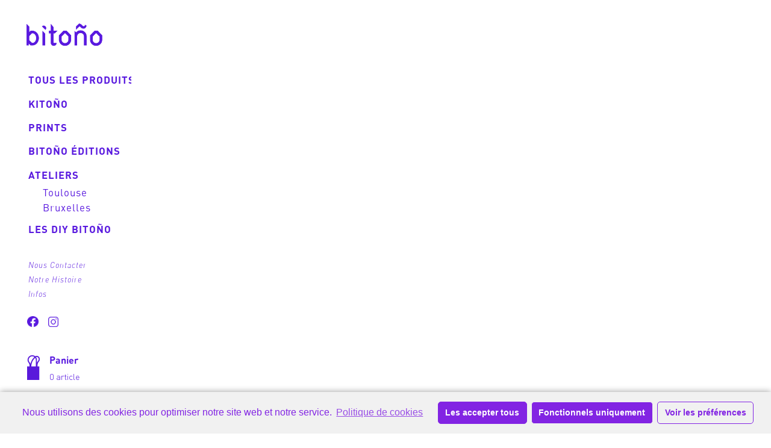

--- FILE ---
content_type: text/html; charset=UTF-8
request_url: https://atelierbitono.com/produit/pochette-les-6-animaux-marin/
body_size: 16057
content:
<!DOCTYPE html>
<html class="no-js" lang="fr-FR">
<head>
<meta charset="UTF-8">
<meta name="viewport" content="width=device-width, initial-scale = 1.0, maximum-scale=2.0, user-scalable=yes" />
<link rel="profile" href="http://gmpg.org/xfn/11">
<link rel="pingback" href="https://atelierbitono.com/xmlrpc.php">
<title>Pochette ~ les 6 animaux Marin &#8211; Bitoño</title>
<link rel="preload" href="http://catjcpn.cluster030.hosting.ovh.net/wp-content/uploads/2020/11/DINPro.otf" as="font" type="font/woff2" crossorigin><meta name='robots' content='max-image-preview:large' />
<link rel='dns-prefetch' href='//unpkg.com' />
<link rel='dns-prefetch' href='//fonts.googleapis.com' />
<link rel='dns-prefetch' href='//s.w.org' />
<link rel="alternate" type="application/rss+xml" title="Bitoño &raquo; Flux" href="https://atelierbitono.com/feed/" />
<link rel="alternate" type="application/rss+xml" title="Bitoño &raquo; Flux des commentaires" href="https://atelierbitono.com/comments/feed/" />
<script type="text/javascript">
window._wpemojiSettings = {"baseUrl":"https:\/\/s.w.org\/images\/core\/emoji\/14.0.0\/72x72\/","ext":".png","svgUrl":"https:\/\/s.w.org\/images\/core\/emoji\/14.0.0\/svg\/","svgExt":".svg","source":{"concatemoji":"https:\/\/atelierbitono.com\/wp-includes\/js\/wp-emoji-release.min.js?ver=6.0.11"}};
/*! This file is auto-generated */
!function(e,a,t){var n,r,o,i=a.createElement("canvas"),p=i.getContext&&i.getContext("2d");function s(e,t){var a=String.fromCharCode,e=(p.clearRect(0,0,i.width,i.height),p.fillText(a.apply(this,e),0,0),i.toDataURL());return p.clearRect(0,0,i.width,i.height),p.fillText(a.apply(this,t),0,0),e===i.toDataURL()}function c(e){var t=a.createElement("script");t.src=e,t.defer=t.type="text/javascript",a.getElementsByTagName("head")[0].appendChild(t)}for(o=Array("flag","emoji"),t.supports={everything:!0,everythingExceptFlag:!0},r=0;r<o.length;r++)t.supports[o[r]]=function(e){if(!p||!p.fillText)return!1;switch(p.textBaseline="top",p.font="600 32px Arial",e){case"flag":return s([127987,65039,8205,9895,65039],[127987,65039,8203,9895,65039])?!1:!s([55356,56826,55356,56819],[55356,56826,8203,55356,56819])&&!s([55356,57332,56128,56423,56128,56418,56128,56421,56128,56430,56128,56423,56128,56447],[55356,57332,8203,56128,56423,8203,56128,56418,8203,56128,56421,8203,56128,56430,8203,56128,56423,8203,56128,56447]);case"emoji":return!s([129777,127995,8205,129778,127999],[129777,127995,8203,129778,127999])}return!1}(o[r]),t.supports.everything=t.supports.everything&&t.supports[o[r]],"flag"!==o[r]&&(t.supports.everythingExceptFlag=t.supports.everythingExceptFlag&&t.supports[o[r]]);t.supports.everythingExceptFlag=t.supports.everythingExceptFlag&&!t.supports.flag,t.DOMReady=!1,t.readyCallback=function(){t.DOMReady=!0},t.supports.everything||(n=function(){t.readyCallback()},a.addEventListener?(a.addEventListener("DOMContentLoaded",n,!1),e.addEventListener("load",n,!1)):(e.attachEvent("onload",n),a.attachEvent("onreadystatechange",function(){"complete"===a.readyState&&t.readyCallback()})),(e=t.source||{}).concatemoji?c(e.concatemoji):e.wpemoji&&e.twemoji&&(c(e.twemoji),c(e.wpemoji)))}(window,document,window._wpemojiSettings);
</script>
<style type="text/css">
img.wp-smiley,
img.emoji {
	display: inline !important;
	border: none !important;
	box-shadow: none !important;
	height: 1em !important;
	width: 1em !important;
	margin: 0 0.07em !important;
	vertical-align: -0.1em !important;
	background: none !important;
	padding: 0 !important;
}
</style>
	<style id='cf-frontend-style-inline-css' type='text/css'>
@font-face {
	font-family: 'DINPro';
	font-weight: 400;
	font-display: auto;
	src: url('http://catjcpn.cluster030.hosting.ovh.net/wp-content/uploads/2020/11/DINPro.otf') format('OpenType');
}
</style>
<link rel='stylesheet' id='wp-block-library-css'  href='https://atelierbitono.com/wp-includes/css/dist/block-library/style.min.css?ver=6.0.11' type='text/css' media='all' />
<style id='wp-block-library-theme-inline-css' type='text/css'>
.wp-block-audio figcaption{color:#555;font-size:13px;text-align:center}.is-dark-theme .wp-block-audio figcaption{color:hsla(0,0%,100%,.65)}.wp-block-code{border:1px solid #ccc;border-radius:4px;font-family:Menlo,Consolas,monaco,monospace;padding:.8em 1em}.wp-block-embed figcaption{color:#555;font-size:13px;text-align:center}.is-dark-theme .wp-block-embed figcaption{color:hsla(0,0%,100%,.65)}.blocks-gallery-caption{color:#555;font-size:13px;text-align:center}.is-dark-theme .blocks-gallery-caption{color:hsla(0,0%,100%,.65)}.wp-block-image figcaption{color:#555;font-size:13px;text-align:center}.is-dark-theme .wp-block-image figcaption{color:hsla(0,0%,100%,.65)}.wp-block-pullquote{border-top:4px solid;border-bottom:4px solid;margin-bottom:1.75em;color:currentColor}.wp-block-pullquote__citation,.wp-block-pullquote cite,.wp-block-pullquote footer{color:currentColor;text-transform:uppercase;font-size:.8125em;font-style:normal}.wp-block-quote{border-left:.25em solid;margin:0 0 1.75em;padding-left:1em}.wp-block-quote cite,.wp-block-quote footer{color:currentColor;font-size:.8125em;position:relative;font-style:normal}.wp-block-quote.has-text-align-right{border-left:none;border-right:.25em solid;padding-left:0;padding-right:1em}.wp-block-quote.has-text-align-center{border:none;padding-left:0}.wp-block-quote.is-large,.wp-block-quote.is-style-large,.wp-block-quote.is-style-plain{border:none}.wp-block-search .wp-block-search__label{font-weight:700}:where(.wp-block-group.has-background){padding:1.25em 2.375em}.wp-block-separator.has-css-opacity{opacity:.4}.wp-block-separator{border:none;border-bottom:2px solid;margin-left:auto;margin-right:auto}.wp-block-separator.has-alpha-channel-opacity{opacity:1}.wp-block-separator:not(.is-style-wide):not(.is-style-dots){width:100px}.wp-block-separator.has-background:not(.is-style-dots){border-bottom:none;height:1px}.wp-block-separator.has-background:not(.is-style-wide):not(.is-style-dots){height:2px}.wp-block-table thead{border-bottom:3px solid}.wp-block-table tfoot{border-top:3px solid}.wp-block-table td,.wp-block-table th{padding:.5em;border:1px solid;word-break:normal}.wp-block-table figcaption{color:#555;font-size:13px;text-align:center}.is-dark-theme .wp-block-table figcaption{color:hsla(0,0%,100%,.65)}.wp-block-video figcaption{color:#555;font-size:13px;text-align:center}.is-dark-theme .wp-block-video figcaption{color:hsla(0,0%,100%,.65)}.wp-block-template-part.has-background{padding:1.25em 2.375em;margin-top:0;margin-bottom:0}
</style>
<link rel='stylesheet' id='wc-block-vendors-style-css'  href='https://atelierbitono.com/wp-content/plugins/woocommerce/packages/woocommerce-blocks/build/vendors-style.css?ver=3.6.0' type='text/css' media='all' />
<link rel='stylesheet' id='wc-block-style-css'  href='https://atelierbitono.com/wp-content/plugins/woocommerce/packages/woocommerce-blocks/build/style.css?ver=3.6.0' type='text/css' media='all' />
<style id='global-styles-inline-css' type='text/css'>
body{--wp--preset--color--black: #000000;--wp--preset--color--cyan-bluish-gray: #abb8c3;--wp--preset--color--white: #ffffff;--wp--preset--color--pale-pink: #f78da7;--wp--preset--color--vivid-red: #cf2e2e;--wp--preset--color--luminous-vivid-orange: #ff6900;--wp--preset--color--luminous-vivid-amber: #fcb900;--wp--preset--color--light-green-cyan: #7bdcb5;--wp--preset--color--vivid-green-cyan: #00d084;--wp--preset--color--pale-cyan-blue: #8ed1fc;--wp--preset--color--vivid-cyan-blue: #0693e3;--wp--preset--color--vivid-purple: #9b51e0;--wp--preset--gradient--vivid-cyan-blue-to-vivid-purple: linear-gradient(135deg,rgba(6,147,227,1) 0%,rgb(155,81,224) 100%);--wp--preset--gradient--light-green-cyan-to-vivid-green-cyan: linear-gradient(135deg,rgb(122,220,180) 0%,rgb(0,208,130) 100%);--wp--preset--gradient--luminous-vivid-amber-to-luminous-vivid-orange: linear-gradient(135deg,rgba(252,185,0,1) 0%,rgba(255,105,0,1) 100%);--wp--preset--gradient--luminous-vivid-orange-to-vivid-red: linear-gradient(135deg,rgba(255,105,0,1) 0%,rgb(207,46,46) 100%);--wp--preset--gradient--very-light-gray-to-cyan-bluish-gray: linear-gradient(135deg,rgb(238,238,238) 0%,rgb(169,184,195) 100%);--wp--preset--gradient--cool-to-warm-spectrum: linear-gradient(135deg,rgb(74,234,220) 0%,rgb(151,120,209) 20%,rgb(207,42,186) 40%,rgb(238,44,130) 60%,rgb(251,105,98) 80%,rgb(254,248,76) 100%);--wp--preset--gradient--blush-light-purple: linear-gradient(135deg,rgb(255,206,236) 0%,rgb(152,150,240) 100%);--wp--preset--gradient--blush-bordeaux: linear-gradient(135deg,rgb(254,205,165) 0%,rgb(254,45,45) 50%,rgb(107,0,62) 100%);--wp--preset--gradient--luminous-dusk: linear-gradient(135deg,rgb(255,203,112) 0%,rgb(199,81,192) 50%,rgb(65,88,208) 100%);--wp--preset--gradient--pale-ocean: linear-gradient(135deg,rgb(255,245,203) 0%,rgb(182,227,212) 50%,rgb(51,167,181) 100%);--wp--preset--gradient--electric-grass: linear-gradient(135deg,rgb(202,248,128) 0%,rgb(113,206,126) 100%);--wp--preset--gradient--midnight: linear-gradient(135deg,rgb(2,3,129) 0%,rgb(40,116,252) 100%);--wp--preset--duotone--dark-grayscale: url('#wp-duotone-dark-grayscale');--wp--preset--duotone--grayscale: url('#wp-duotone-grayscale');--wp--preset--duotone--purple-yellow: url('#wp-duotone-purple-yellow');--wp--preset--duotone--blue-red: url('#wp-duotone-blue-red');--wp--preset--duotone--midnight: url('#wp-duotone-midnight');--wp--preset--duotone--magenta-yellow: url('#wp-duotone-magenta-yellow');--wp--preset--duotone--purple-green: url('#wp-duotone-purple-green');--wp--preset--duotone--blue-orange: url('#wp-duotone-blue-orange');--wp--preset--font-size--small: 13px;--wp--preset--font-size--medium: 20px;--wp--preset--font-size--large: 36px;--wp--preset--font-size--x-large: 42px;--wp--preset--font-size--regular: 16px;--wp--preset--font-size--huge: 50px;}.has-black-color{color: var(--wp--preset--color--black) !important;}.has-cyan-bluish-gray-color{color: var(--wp--preset--color--cyan-bluish-gray) !important;}.has-white-color{color: var(--wp--preset--color--white) !important;}.has-pale-pink-color{color: var(--wp--preset--color--pale-pink) !important;}.has-vivid-red-color{color: var(--wp--preset--color--vivid-red) !important;}.has-luminous-vivid-orange-color{color: var(--wp--preset--color--luminous-vivid-orange) !important;}.has-luminous-vivid-amber-color{color: var(--wp--preset--color--luminous-vivid-amber) !important;}.has-light-green-cyan-color{color: var(--wp--preset--color--light-green-cyan) !important;}.has-vivid-green-cyan-color{color: var(--wp--preset--color--vivid-green-cyan) !important;}.has-pale-cyan-blue-color{color: var(--wp--preset--color--pale-cyan-blue) !important;}.has-vivid-cyan-blue-color{color: var(--wp--preset--color--vivid-cyan-blue) !important;}.has-vivid-purple-color{color: var(--wp--preset--color--vivid-purple) !important;}.has-black-background-color{background-color: var(--wp--preset--color--black) !important;}.has-cyan-bluish-gray-background-color{background-color: var(--wp--preset--color--cyan-bluish-gray) !important;}.has-white-background-color{background-color: var(--wp--preset--color--white) !important;}.has-pale-pink-background-color{background-color: var(--wp--preset--color--pale-pink) !important;}.has-vivid-red-background-color{background-color: var(--wp--preset--color--vivid-red) !important;}.has-luminous-vivid-orange-background-color{background-color: var(--wp--preset--color--luminous-vivid-orange) !important;}.has-luminous-vivid-amber-background-color{background-color: var(--wp--preset--color--luminous-vivid-amber) !important;}.has-light-green-cyan-background-color{background-color: var(--wp--preset--color--light-green-cyan) !important;}.has-vivid-green-cyan-background-color{background-color: var(--wp--preset--color--vivid-green-cyan) !important;}.has-pale-cyan-blue-background-color{background-color: var(--wp--preset--color--pale-cyan-blue) !important;}.has-vivid-cyan-blue-background-color{background-color: var(--wp--preset--color--vivid-cyan-blue) !important;}.has-vivid-purple-background-color{background-color: var(--wp--preset--color--vivid-purple) !important;}.has-black-border-color{border-color: var(--wp--preset--color--black) !important;}.has-cyan-bluish-gray-border-color{border-color: var(--wp--preset--color--cyan-bluish-gray) !important;}.has-white-border-color{border-color: var(--wp--preset--color--white) !important;}.has-pale-pink-border-color{border-color: var(--wp--preset--color--pale-pink) !important;}.has-vivid-red-border-color{border-color: var(--wp--preset--color--vivid-red) !important;}.has-luminous-vivid-orange-border-color{border-color: var(--wp--preset--color--luminous-vivid-orange) !important;}.has-luminous-vivid-amber-border-color{border-color: var(--wp--preset--color--luminous-vivid-amber) !important;}.has-light-green-cyan-border-color{border-color: var(--wp--preset--color--light-green-cyan) !important;}.has-vivid-green-cyan-border-color{border-color: var(--wp--preset--color--vivid-green-cyan) !important;}.has-pale-cyan-blue-border-color{border-color: var(--wp--preset--color--pale-cyan-blue) !important;}.has-vivid-cyan-blue-border-color{border-color: var(--wp--preset--color--vivid-cyan-blue) !important;}.has-vivid-purple-border-color{border-color: var(--wp--preset--color--vivid-purple) !important;}.has-vivid-cyan-blue-to-vivid-purple-gradient-background{background: var(--wp--preset--gradient--vivid-cyan-blue-to-vivid-purple) !important;}.has-light-green-cyan-to-vivid-green-cyan-gradient-background{background: var(--wp--preset--gradient--light-green-cyan-to-vivid-green-cyan) !important;}.has-luminous-vivid-amber-to-luminous-vivid-orange-gradient-background{background: var(--wp--preset--gradient--luminous-vivid-amber-to-luminous-vivid-orange) !important;}.has-luminous-vivid-orange-to-vivid-red-gradient-background{background: var(--wp--preset--gradient--luminous-vivid-orange-to-vivid-red) !important;}.has-very-light-gray-to-cyan-bluish-gray-gradient-background{background: var(--wp--preset--gradient--very-light-gray-to-cyan-bluish-gray) !important;}.has-cool-to-warm-spectrum-gradient-background{background: var(--wp--preset--gradient--cool-to-warm-spectrum) !important;}.has-blush-light-purple-gradient-background{background: var(--wp--preset--gradient--blush-light-purple) !important;}.has-blush-bordeaux-gradient-background{background: var(--wp--preset--gradient--blush-bordeaux) !important;}.has-luminous-dusk-gradient-background{background: var(--wp--preset--gradient--luminous-dusk) !important;}.has-pale-ocean-gradient-background{background: var(--wp--preset--gradient--pale-ocean) !important;}.has-electric-grass-gradient-background{background: var(--wp--preset--gradient--electric-grass) !important;}.has-midnight-gradient-background{background: var(--wp--preset--gradient--midnight) !important;}.has-small-font-size{font-size: var(--wp--preset--font-size--small) !important;}.has-medium-font-size{font-size: var(--wp--preset--font-size--medium) !important;}.has-large-font-size{font-size: var(--wp--preset--font-size--large) !important;}.has-x-large-font-size{font-size: var(--wp--preset--font-size--x-large) !important;}
</style>
<link rel='stylesheet' id='ttt-pnwc-css'  href='https://atelierbitono.com/wp-content/plugins/popup-notices-for-woocommerce/src/assets/dist/frontend/css/ttt-pnwc.min.css?ver=201118-210420' type='text/css' media='all' />
<link rel='stylesheet' id='photoswipe-css'  href='https://atelierbitono.com/wp-content/plugins/woocommerce/assets/css/photoswipe/photoswipe.min.css?ver=4.7.4' type='text/css' media='all' />
<link rel='stylesheet' id='photoswipe-default-skin-css'  href='https://atelierbitono.com/wp-content/plugins/woocommerce/assets/css/photoswipe/default-skin/default-skin.min.css?ver=4.7.4' type='text/css' media='all' />
<link rel='stylesheet' id='woocommerce-layout-css'  href='https://atelierbitono.com/wp-content/plugins/woocommerce/assets/css/woocommerce-layout.css?ver=4.7.4' type='text/css' media='all' />
<style id='woocommerce-layout-inline-css' type='text/css'>

	.infinite-scroll .woocommerce-pagination {
		display: none;
	}
</style>
<link rel='stylesheet' id='woocommerce-smallscreen-css'  href='https://atelierbitono.com/wp-content/plugins/woocommerce/assets/css/woocommerce-smallscreen.css?ver=4.7.4' type='text/css' media='only screen and (max-width: 768px)' />
<link rel='stylesheet' id='woocommerce-general-css'  href='https://atelierbitono.com/wp-content/plugins/woocommerce/assets/css/woocommerce.css?ver=4.7.4' type='text/css' media='all' />
<style id='woocommerce-inline-inline-css' type='text/css'>
.woocommerce form .form-row .required { visibility: visible; }
</style>
<link rel='stylesheet' id='flexible_shipping_notices-css'  href='https://atelierbitono.com/wp-content/plugins/flexible-shipping/vendor_prefixed/wpdesk/wp-wpdesk-fs-table-rate/assets/css/notices.css?ver=3.16.2.217' type='text/css' media='all' />
<link rel='stylesheet' id='dashicons-css'  href='https://atelierbitono.com/wp-includes/css/dashicons.min.css?ver=6.0.11' type='text/css' media='all' />
<link rel='stylesheet' id='woocommerce-addons-css-css'  href='https://atelierbitono.com/wp-content/plugins/woocommerce-product-addons/assets/css/frontend.css?ver=3.0.11' type='text/css' media='all' />
<link rel='stylesheet' id='woo_conditional_shipping_css-css'  href='https://atelierbitono.com/wp-content/plugins/conditional-shipping-for-woocommerce/includes/frontend/../../frontend/css/woo-conditional-shipping.css?ver=3.2.0.free' type='text/css' media='all' />
<link rel='stylesheet' id='soho-open-sans-css'  href='https://fonts.googleapis.com/css?family=Open+Sans%3A300%2C400%2C600%2C700%2C800&#038;subset=latin%2Clatin-ext' type='text/css' media='all' />
<link rel='stylesheet' id='genericons-css'  href='https://atelierbitono.com/wp-content/plugins/jetpack/_inc/genericons/genericons/genericons.css?ver=3.1' type='text/css' media='all' />
<link rel='stylesheet' id='soho-style-css'  href='https://atelierbitono.com/wp-content/themes/soho-lite/style.css?ver=6.0.11' type='text/css' media='all' />
<style id='soho-style-inline-css' type='text/css'>
.site-title, .site-description {
                                position: absolute;
                                clip: rect(1px, 1px, 1px, 1px); 
                        }
</style>
<link rel='stylesheet' id='elementor-icons-css'  href='https://atelierbitono.com/wp-content/plugins/elementor/assets/lib/eicons/css/elementor-icons.min.css?ver=5.16.0' type='text/css' media='all' />
<link rel='stylesheet' id='elementor-frontend-legacy-css'  href='https://atelierbitono.com/wp-content/uploads/elementor/css/custom-frontend-legacy.min.css?ver=3.8.1' type='text/css' media='all' />
<link rel='stylesheet' id='elementor-frontend-css'  href='https://atelierbitono.com/wp-content/uploads/elementor/css/custom-frontend.min.css?ver=1695223676' type='text/css' media='all' />
<link rel='stylesheet' id='elementor-post-221-css'  href='https://atelierbitono.com/wp-content/uploads/elementor/css/post-221.css?ver=1738851506' type='text/css' media='all' />
<link rel='stylesheet' id='elementor-pro-css'  href='https://atelierbitono.com/wp-content/uploads/elementor/css/custom-pro-frontend.min.css?ver=1695223677' type='text/css' media='all' />
<link rel='stylesheet' id='elementor-global-css'  href='https://atelierbitono.com/wp-content/uploads/elementor/css/global.css?ver=1695223994' type='text/css' media='all' />
<link rel='stylesheet' id='elementor-post-128-css'  href='https://atelierbitono.com/wp-content/uploads/elementor/css/post-128.css?ver=1725463911' type='text/css' media='all' />
<link rel='stylesheet' id='wqpmb-style-css'  href='https://atelierbitono.com/wp-content/plugins/wc-quantity-plus-minus-button/assets/css/style.css?ver=1.0.0' type='text/css' media='all' />
<link rel='stylesheet' id='wc_gdpr_settings_styles-css'  href='https://atelierbitono.com/wp-content/plugins/gdpr-settings-for-wc/css/styles.css?ver=1.2.1' type='text/css' media='all' />
<link rel='stylesheet' id='cmplz-cookie-css'  href='https://atelierbitono.com/wp-content/plugins/complianz-gdpr/assets/css/cookieconsent.min.css?ver=4.8.0' type='text/css' media='all' />
<link rel='stylesheet' id='google-fonts-1-css'  href='https://fonts.googleapis.com/css?family=Roboto%3A100%2C100italic%2C200%2C200italic%2C300%2C300italic%2C400%2C400italic%2C500%2C500italic%2C600%2C600italic%2C700%2C700italic%2C800%2C800italic%2C900%2C900italic%7CRoboto+Slab%3A100%2C100italic%2C200%2C200italic%2C300%2C300italic%2C400%2C400italic%2C500%2C500italic%2C600%2C600italic%2C700%2C700italic%2C800%2C800italic%2C900%2C900italic&#038;display=auto&#038;ver=6.0.11' type='text/css' media='all' />
<script type='text/javascript' src='https://atelierbitono.com/wp-includes/js/jquery/jquery.min.js?ver=3.6.0' id='jquery-core-js'></script>
<script type='text/javascript' src='https://atelierbitono.com/wp-includes/js/jquery/jquery-migrate.min.js?ver=3.3.2' id='jquery-migrate-js'></script>
<script type='text/javascript' src='https://unpkg.com/micromodal/dist/micromodal.min.js?ver=6.0.11' id='ttt_pnwc_micromodal-js'></script>
<script type='text/javascript' src='https://atelierbitono.com/wp-content/plugins/woocommerce/assets/js/jquery-blockui/jquery.blockUI.min.js?ver=2.70' id='jquery-blockui-js'></script>
<script type='text/javascript' id='wc-add-to-cart-js-extra'>
/* <![CDATA[ */
var wc_add_to_cart_params = {"ajax_url":"\/wp-admin\/admin-ajax.php","wc_ajax_url":"\/?wc-ajax=%%endpoint%%&elementor_page_id=674","i18n_view_cart":"Voir le panier","cart_url":"https:\/\/atelierbitono.com\/panier\/","is_cart":"","cart_redirect_after_add":"no"};
/* ]]> */
</script>
<script type='text/javascript' src='https://atelierbitono.com/wp-content/plugins/woocommerce/assets/js/frontend/add-to-cart.min.js?ver=4.7.4' id='wc-add-to-cart-js'></script>
<script type='text/javascript' src='https://atelierbitono.com/wp-content/plugins/conditional-shipping-for-woocommerce/includes/frontend/../../frontend/js/woo-conditional-shipping.js?ver=3.2.0.free' id='woo-conditional-shipping-js-js'></script>
<script type='text/javascript' src='https://atelierbitono.com/wp-content/plugins/js_composer/assets/js/vendors/woocommerce-add-to-cart.js?ver=6.4.1' id='vc_woocommerce-add-to-cart-js-js'></script>
<link rel="https://api.w.org/" href="https://atelierbitono.com/wp-json/" /><link rel="alternate" type="application/json" href="https://atelierbitono.com/wp-json/wp/v2/product/674" /><link rel="EditURI" type="application/rsd+xml" title="RSD" href="https://atelierbitono.com/xmlrpc.php?rsd" />
<link rel="wlwmanifest" type="application/wlwmanifest+xml" href="https://atelierbitono.com/wp-includes/wlwmanifest.xml" /> 
<meta name="generator" content="WordPress 6.0.11" />
<meta name="generator" content="WooCommerce 4.7.4" />
<link rel="canonical" href="https://atelierbitono.com/produit/pochette-les-6-animaux-marin/" />
<link rel='shortlink' href='https://atelierbitono.com/?p=674' />
<link rel="alternate" type="application/json+oembed" href="https://atelierbitono.com/wp-json/oembed/1.0/embed?url=https%3A%2F%2Fatelierbitono.com%2Fproduit%2Fpochette-les-6-animaux-marin%2F" />
<link rel="alternate" type="text/xml+oembed" href="https://atelierbitono.com/wp-json/oembed/1.0/embed?url=https%3A%2F%2Fatelierbitono.com%2Fproduit%2Fpochette-les-6-animaux-marin%2F&#038;format=xml" />
<style type='text/css' id='wqpmb_internal_css'>.qib-button-wrapper button.qib-button,.qib-button-wrapper .quantity input.input-text.qty.text{
}</style>	<noscript><style>.woocommerce-product-gallery{ opacity: 1 !important; }</style></noscript>
	<meta name="generator" content="Powered by WPBakery Page Builder - drag and drop page builder for WordPress."/>
<style type="text/css" id="custom-background-css">
body.custom-background { background-color: #f6f6f6; }
</style>
	<link rel="icon" href="https://atelierbitono.com/wp-content/uploads/2020/11/cropped-fav-icone-32x32.png" sizes="32x32" />
<link rel="icon" href="https://atelierbitono.com/wp-content/uploads/2020/11/cropped-fav-icone-192x192.png" sizes="192x192" />
<link rel="apple-touch-icon" href="https://atelierbitono.com/wp-content/uploads/2020/11/cropped-fav-icone-180x180.png" />
<meta name="msapplication-TileImage" content="https://atelierbitono.com/wp-content/uploads/2020/11/cropped-fav-icone-270x270.png" />
		<style type="text/css" id="wp-custom-css">
			.woocommerce div.product form.cart div.quantity{
	display: none;
}



.wc-pao-addon-image-swatch img{
	height: 3em;
	border-radius: 2em;
}

.product-addon-totals{
	display: none;
}

.woocommerce div.product form.cart{
	display: inline-block !important;
}
.woocommerce div.product form.cart .button{
	border-radius: 2em;
	width: 197px;
	background-color: #5919DF;
	font-family: 'Din PRO';
	z-index: 999999 !important;
}

.woocommerce div.product div.images .flex-control-thumbs{
	margin-top: 1em;
}

.woocommerce div.product div.images .flex-control-thumbs li{
	width: 13.084%;
	margin-right: 1em;
}

.elementor-145 .elementor-element.elementor-element-59e19537 .elementor-heading-title{
	font-weight: 300;
	font-family: 'Din PRO' !important;
	font-size: 2em;
}

.woocommerce-product-details__short-description{
	font-family: 'Din PRO' !important; 
	color: #5919DF;
	font-weight: 400 !important;
}

div.elementor-widget-container{
	margin-top: -10px !important;
	color: #5919DF;
}

.woocommerce .elementor-145 .elementor-element.elementor-element-3c007d61 .price{
	color: #5919DF !important;
	font-family: 'Din PRO' !important;
	font-weight: 500 !important;
}

.elementor-145 .elementor-element.elementor-element-59e19537 .elementor-heading-title{
	color: #5919DF !important;
	font-family: 'Din PRO'
	!important;
}


.woocommerce .elementor-145 .elementor-element.elementor-element-8c29a4b .woocommerce-product-details__short-description > p{
	line-height:1.4em !important;
}

.elementor-widget-woocommerce-product-price{
	margin-bottom: 0.8em !important;
}

.wc-pao-addon-image-swatch{
	outline: none !important;
	background-color: #B7B0FF; 
  border-radius: 4em;
}
.wc-pao-addon-image-swatch > img{
margin-bottom: -8px;
	height: 28px !important;
	width: 28px !important;
}

.wc-pao-addon-image-swatch.selected{
	background-color: #5919DF; 
}


.elementor-widget-wrap>.elementor-element{
	
}

body.single-product .qib-button.qib-button-wrapper{
	display:none !important;
};

#logo img{
	height: auto;
    display: inline-block;
    max-width: 78% !important;
    min-width: 50px;
    line-height: 70%;
    /* margin-left: 10%; */
    margin-left: -1em !important;
}

.woocommerce div.product div.images .flex-control-thumbs li img{
    opacity: 0.2 !important;
}

.woocommerce div.product div.images .flex-control-thumbs li{
    background-color: #FFEA92 !important;
}

.woocommerce div.product div.images .flex-control-thumbs li > img.flex-active{
	background-color: none !important;
}

.woocommerce div.product div.images .flex-control-thumbs li img.flex-active{
	opacity: 1 !important;
}
.elementor-236 .elementor-element.elementor-element-467e3fa6 > .elementor-element-populated {
    padding: 10px 63px 70px 23px;
}

.elementor-236 .elementor-element.elementor-element-601ae4c6 .elementor-heading-title{
	font-family: "Din PRO", Sans-serif;
    font-size: 50px;
    font-weight: bold;
    text-align: left;
}

.woocommerce .elementor-236 .elementor-element.elementor-element-14753342 .price {
    color: #7a7a7a;
    font-family: "Din PRO", Sans-serif;
    font-size: 23px;
    font-weight: bold !important;
    text-transform: none;
    letter-spacing: 5.4px;
    color: #5919df !important;
}

.woocommerce-cart-form__contents > tbody > tr.woocommerce-cart-form__cart-item.cart_item{
	    height: 1em;
    background: url(/wp-content/uploads/2020/11/lignevague.png);
    background-repeat: repeat-x;
    background-size: contain;
    background-position-y: bottom;
	border-bottom: 0px !important;
}

.woocommerce table.shop_table{
	border: 0px !important;
}

.woocommerce-cart-form__contents > thead > tr{
	 height: 1em;
    background: url(/wp-content/uploads/2020/11/lignevague.png);
    background-repeat: repeat-x;
    background-size: contain;
    background-position-y: bottom;
	border-bottom: 0px !important;
}

..woocommerce table.shop_table{
	font-family: "Din PRO", Sans-serif;
}

.woocommerce table.shop_table td{
	border-top: 1px solid #FFF !important; 
}

.qib-button-wrapper .quantity input.input-text.qty.text{
	    height: 26px;
    width: 13px;
    /* padding: 6px 12px 8px; */
    text-align: center;
    background: #ffffff;
    border: 1px solid #efefef;
    font-size: 20px;
    line-height: 20px;
    box-shadow: none;
	color: #5919de;
}

#add_payment_method table.cart img, .woocommerce-cart table.cart img, .woocommerce-checkout table.cart img{
	width: 35% !important;
}
.qib-button-wrapper{
	width: fit-content;
  border: 2px solid #5919de;
  
}


.qib-button-wrapper button.qib-button{
	    border-color: #fff;
	    padding: 0px !important;
	font-size: 0px;
}

.qib-button-wrapper button.qib-button.minus{
	background: url("/wp-content/uploads/2020/11/moins.png");
	background-repeat: no-repeat;
	background-size: 35%;
	background-position: 50% 50%;
}


.minus:focus, .plus:focus{
	outline:none;
}

.qib-button-wrapper button.qib-button.plus{
		background: url("/wp-content/uploads/2020/11/plus.png");
	background-repeat: no-repeat;
	background-size: 35%;
	background-position: 50% 50%;
}



@media (min-width:320px)  { .elementor-section .elementor-container{display: block !important;
	} }
@media (min-width:481px)  { .elementor-section .elementor-container{display: block !important;
	} }
@media (min-width:641px)  { .elementor-section .elementor-container{display: block !important;
	}}
@media (min-width:961px)  { 
.elementor-section .elementor-container{display: block !important;
	}}
	
	@media  only screen and (min-device-pixel-ratio: 2), only screen and (min-resolution: 192dpi) {
  .elementor-section .elementor-container{display: flex, -webkit-flex !important;
			}}
	
	


.qib-button-wrapper .quantity input.input-text.qty.text{
	  height: auto;
    width: 13px;
    text-align: center;
    background: none;
    border: none;
    font-size: 20px;
    line-height: 20px;
    box-shadow: none;
    color: #5919de;
    vertical-align: middle;
}

.woocommerce div.product .woocommerce-product-gallery--columns-4 .flex-control-thumbs li:nth-child(4n+1){
	clear: none !important
}

.woocommerce ul.products li.product .button{
	margin-top: 0px !important;
	display: none;
}

div#product-addons-total ~ div.qib-button ~ button.single_add_to_cart_button{
	top: 2em !important;
}








#menu-social ul li a{
	background: none !important;
}
#menu-social ul li a:hover{
	background: none !important;
 filter: hue-rotate(90deg);
transform: scale(0.9);
}






#secondarymenu{
	border-bottom: none !important;
}
.mmenu ul#bottommainnav2 li a{
	font-weight: 400 !important;
	font-style: italic !important;
	text-transform: capitalize;
	font-size: 13px !important;
}
.mmenu ul#bottommainnav2 li a:hover{
	font-size: 12.4px !important;
	color:#FF2614;
}




#cart-bitono-container:hover #cart-bitono{
	background-image: url("https://atelierbitono.com/wp-content/uploads/2020/11/panier-rouge.png");
	color: #FF2614 !important;
}

#cart-bitono-container:hover .cart-bitono-details, 
#cart-bitono-container:hover .cart-bitono-articles{
	color: #FF2614 !important;
}


#cart-bitono{ 
	background-image: url("https://atelierbitono.com/wp-content/uploads/2020/11/panier-.png");
    height: 41px;
    width: 21px;
    background-repeat: no-repeat;
	float:left;
	    margin-top: 9px;

}

.cart-bitono-title{
	font-weight: bold !important;
}

.cart-bitono-articles{
	    font-size: 0.9em;
	color: #5919df;
}

.cart-bitono-details{
	width: 118px; 
	    margin-top: 3px;
	float: left;
	color: #5919df !important;
			margin-left: 1em;
	
}

#cart-bitono-container{
	margin-left: 9% !important;
}

.mmenu.mobile ul li{
margin-bottom: 5% !important;
}
.mmenu ul li a{
font-size: 1.2em !important;
}

.mmenu ul li a:hover
{font-size: 1.1em !important;
	color:#FF2614!important;
}


#bottommainnav2 > li{
	margin-bottom: -2% !important;
}

.woocommerce-notices-wrapper{
	display: none;
}

label.wc-pao-addon-name{
	font-weight: 700 !important;
}

ul.sub-menu li.menu-item-type-post_type{
	margin-bottom: -2% !important;
}

ul.sub-menu li a{
	text-transform: capitalize;
	font-weight: 400 !important;
}

.woocommerce #respond input#submit.alt, .woocommerce a.button.alt, .woocommerce button.button.alt, .woocommerce input.button.alt{
	                  background-color: #5919df;
    color: #fff;
    -webkit-font-smoothing: antialiased;
    border-radius: 3em;
    font-family: 'DIN Pro';
    width: 100%;
    /* height: 24px; */
    padding: 0.5em 0px !important;
}

.qib-button-wrapper button.qib-button, .qib-button-wrapper div.quantity.wqpmb_quantity{
	vertical-align: middle;
}


.woocommerce table.shop_table th{
	
                        font-weight: 700;
    padding: 9px 12px;
    line-height: 1.5em;
    font-family: 'DIN Pro';
    color: #5919df;   
}

tr.woocommerce-shipping-totals, tr.order-total{
 height: 1em;
 background: url(/wp-content/uploads/2020/11/lignevague.png);
    background-repeat: repeat-x;
    background-size: contain;
    background-position-y: top;
    border: none !important;
}


table.shop_table > tbody > tr >th{
	border-top: none !important;
}

table.shop_table > tbody > tr >td {
	border-top: none !important;
}

p.in-stock{
	display: none;
}

.site-info{
	display: none !important;
}

.woocommerce ul.products li.product .woocommerce-loop-category__title, .woocommerce ul.products li.product .woocommerce-loop-product__title, .woocommerce ul.products li.product h3{
    padding: .5em 0 0 0;
    margin: 0;
    margin-bottom: -3px;
    font-size: 1em;
}


.cart_totals > h2{
	display: none !important;
}

.woocommerce-product-details__short-description  p  a.customize-unpreviewable{
    text-decoration: revert;
    color: #5919df;
}



.ttt-pnwc-message{
color: #5919df !important;
}

.ttt-pnwc-message > a{
	margin-left: 2em !important;
  margin-top: -8px;
	margin-top: -8px;
  color: #FF2614;
}

.ttt-pnwc-message > a:hover{
  background: #FFD7D4;
}

  

.ttt-pnwc-notice i{
	display:none;
}

.ttt-pnwc-wrapper{
	background-color: #FFF;
}


/* .woocommerce-LoopProduct-link { 
	display: inline-block; position: relative;
}
.woocommerce-LoopProduct-link:after {
	content:'';
	width: 100%;
	height: 279px;
	background: #000  no-repeat center center; 
	opacity: 0.1;
	display: block; 
	position: absolute;
	top: 0; 
	left: 0; 
	opacity: 0;
	transition: opacity .5s linear; }

.woocommerce-LoopProduct-link:hover:after {
	opacity: 1
} */


.columns-4{
	display:none !important;
}

@media only screen and (max-width: 768px) {
	
	.woocommerce div.product{
		width: 100%;
	}
	.elementor-236 .elementor-element.elementor-element-601ae4c6 .elementor-heading-title{
		font-size: 1.5 em!important
	}
	.woocommerce table.shop_table_responsive tr td, .woocommerce-page table.shop_table_responsive tr td{
		height: 2em !important;
	}
	#add_payment_method .wc-proceed-to-checkout, .woocommerce-cart .wc-proceed-to-checkout, .woocommerce-checkout .wc-proceed-to-checkout{
		position:relative;
		top: 11em !important;
	}
	.woocommerce table.shop_table_responsive tr, .woocommerce-page table.shop_table_responsive tr{
		height: 6em !important;
	}
	#add_payment_method .cart-collaterals .cart_totals .woocommerce-shipping-destination, .woocommerce-cart .cart-collaterals .cart_totals .woocommerce-shipping-destination, .woocommerce-checkout .cart-collaterals .cart_totals .woocommerce-shipping-destination{
		display:inline-grid;
		margin-top: 2em !important;
	}
 
}

.page-title, .entry-title, .entry-title {text-align:left!important;}		</style>
		<style id="kirki-inline-styles"></style><noscript><style> .wpb_animate_when_almost_visible { opacity: 1; }</style></noscript></head>

<body data-cmplz=1 class="product-template-default single single-product postid-674 custom-background wp-custom-logo theme-soho-lite woocommerce woocommerce-page woocommerce-no-js wpb-js-composer js-comp-ver-6.4.1 vc_responsive elementor-default elementor-template-full-width elementor-kit-221 elementor-page-128">

	<div id="maximage"></div>
				<div class="menu-button"> <a class="btn-open" href="#a">
		<div class="bar1"></div>
		<div class="bar2"></div>
		<div class="bar3"></div>
		</a>
		</div>
		<div class="overlay">
		</div>
				
		<div id="container">
		<div id="wrapper">
		<div id="header">
		<div id="headerin">
		<div id="logo">
		<a href="https://atelierbitono.com/" class="custom-logo-link" rel="home"><img width="953" height="314" src="https://atelierbitono.com/wp-content/uploads/2020/11/cropped-logo_bitono-1.png" class="custom-logo" alt="Bitoño" srcset="https://atelierbitono.com/wp-content/uploads/2020/11/cropped-logo_bitono-1.png 953w, https://atelierbitono.com/wp-content/uploads/2020/11/cropped-logo_bitono-1-300x99.png 300w, https://atelierbitono.com/wp-content/uploads/2020/11/cropped-logo_bitono-1-768x253.png 768w, https://atelierbitono.com/wp-content/uploads/2020/11/cropped-logo_bitono-1-600x198.png 600w" sizes="(max-width: 953px) 100vw, 953px" /></a>		<a href="https://atelierbitono.com/" rel="home">
		<h1 class="site-title">
		Bitoño		</h1>
		</a>
		
		</div>
		
		<div id="mainmenu" class="mmenu"><ul id="topmainnav2" class="navmenu"><li id="menu-item-2517" class="menu-item menu-item-type-post_type menu-item-object-page menu-item-privacy-policy current_page_parent menu-item-2517"><a href="https://atelierbitono.com/boutique/">TOUS LES PRODUITS</a></li>
<li id="menu-item-91" class="menu-item menu-item-type-post_type menu-item-object-page menu-item-91"><a href="https://atelierbitono.com/kitono/">Kitoño</a></li>
<li id="menu-item-92" class="menu-item menu-item-type-post_type menu-item-object-page menu-item-92"><a href="https://atelierbitono.com/prints/">Prints</a></li>
<li id="menu-item-94" class="menu-item menu-item-type-post_type menu-item-object-page menu-item-94"><a href="https://atelierbitono.com/bitono-editions/">Bitoño éditions</a></li>
<li id="menu-item-2529" class="menu-item menu-item-type-post_type menu-item-object-page menu-item-has-children menu-item-2529"><a href="https://atelierbitono.com/ateliers/">ATELIERS</a>
<ul class="sub-menu">
	<li id="menu-item-2531" class="menu-item menu-item-type-post_type menu-item-object-page menu-item-2531"><a href="https://atelierbitono.com/toulouse/">Toulouse</a></li>
	<li id="menu-item-2530" class="menu-item menu-item-type-post_type menu-item-object-page menu-item-2530"><a href="https://atelierbitono.com/bruxelles/">Bruxelles</a></li>
</ul>
</li>
<li id="menu-item-2687" class="menu-item menu-item-type-post_type menu-item-object-page menu-item-2687"><a href="https://atelierbitono.com/les-diy-bitono/">LES DIY BITOÑO</a></li>
</ul></div>			<div id="secondarymenu" class="mmenu"><ul id="bottommainnav2" class="navmenu"><li id="menu-item-496" class="menu-item menu-item-type-post_type menu-item-object-page menu-item-496"><a href="https://atelierbitono.com/nous-contacter/">Nous contacter</a></li>
<li id="menu-item-495" class="menu-item menu-item-type-post_type menu-item-object-page menu-item-495"><a href="https://atelierbitono.com/notre-histoire/">Notre histoire</a></li>
<li id="menu-item-494" class="menu-item menu-item-type-post_type menu-item-object-page menu-item-494"><a href="https://atelierbitono.com/infos/">Infos</a></li>
</ul></div>				
				<!-- 
<div id="leftbar">
	<div id="search-2" class="widget widget_search"><form role="search" method="get" id="searchform" class="searchform" action="https://atelierbitono.com/">
				<div>
					<label class="screen-reader-text" for="s">Rechercher :</label>
					<input type="text" value="" name="s" id="s" />
					<input type="submit" id="searchsubmit" value="Rechercher" />
				</div>
			</form></div></div> -->
				
						
					
					
					<div id="menu-social" class="menu">
					<ul id="menu-social-items" class="menu-items">
					<li id="menu-item-507" class="menu-item menu-item-type-custom menu-item-object-custom menu-item-507"><a target="_blank" href="https://www.facebook.com/bitono.atelier">
					<img height="19" width="19" src="https://atelierbitono.com/wp-content/uploads/2020/11/facebook.png" />
					</a></li>
					<li id="menu-item-508" class="menu-item menu-item-type-custom menu-item-object-custom menu-item-508"><a target="_blank" href="https://www.instagram.com/bitono.atelier/">
					<img height="17.5" width="17.5" src="https://atelierbitono.com/wp-content/uploads/2020/11/instagram.png" />
					</a></li>
					</ul>


					<div id="cart-bitono-container">
					<a href="https://atelierbitono.com/panier/">
						<div id="cart-bitono">
						</div>
						
						
						
						<div class="cart-bitono-details">
						<div class="cart-bitono-title">Panier</div>
							<div class="cart-bitono-articles">0 article</div>
						</div>
						
					</a>
					
					</div>
					</div>
					
					
					</div>
					</div>
			<div class="woocommerce-notices-wrapper"></div>		<div data-elementor-type="product" data-elementor-id="128" class="elementor elementor-128 elementor-location-single post-674 product type-product status-publish has-post-thumbnail product_cat-marin product_shipping_class-autre-produit first outofstock taxable shipping-taxable purchasable product-type-simple product">
					<div class="elementor-section-wrap">
								<section class="elementor-section elementor-top-section elementor-element elementor-element-b4f23da elementor-section-boxed elementor-section-height-default elementor-section-height-default" data-id="b4f23da" data-element_type="section">
						<div class="elementor-container elementor-column-gap-default">
							<div class="elementor-row">
					<div class="elementor-column elementor-col-50 elementor-top-column elementor-element elementor-element-7bb4bfe" data-id="7bb4bfe" data-element_type="column">
			<div class="elementor-column-wrap elementor-element-populated">
							<div class="elementor-widget-wrap">
						<div class="elementor-element elementor-element-010e140 yes elementor-widget elementor-widget-woocommerce-product-images" data-id="010e140" data-element_type="widget" data-widget_type="woocommerce-product-images.default">
				<div class="elementor-widget-container">
			<div class="woocommerce-product-gallery woocommerce-product-gallery--with-images woocommerce-product-gallery--columns-4 images" data-columns="4" style="opacity: 0; transition: opacity .25s ease-in-out;">
	<figure class="woocommerce-product-gallery__wrapper">
		<div data-thumb="https://atelierbitono.com/wp-content/uploads/2020/11/papertoyscarré_marin-100x100.jpg" data-thumb-alt="" class="woocommerce-product-gallery__image"><a href="https://atelierbitono.com/wp-content/uploads/2020/11/papertoyscarré_marin.jpg"><img width="600" height="527" src="https://atelierbitono.com/wp-content/uploads/2020/11/papertoyscarré_marin-600x527.jpg" class="wp-post-image" alt="" loading="lazy" title="papertoyscarré_marin" data-caption="" data-src="https://atelierbitono.com/wp-content/uploads/2020/11/papertoyscarré_marin.jpg" data-large_image="https://atelierbitono.com/wp-content/uploads/2020/11/papertoyscarré_marin.jpg" data-large_image_width="1500" data-large_image_height="1318" srcset="https://atelierbitono.com/wp-content/uploads/2020/11/papertoyscarré_marin-600x527.jpg 600w, https://atelierbitono.com/wp-content/uploads/2020/11/papertoyscarré_marin-300x264.jpg 300w, https://atelierbitono.com/wp-content/uploads/2020/11/papertoyscarré_marin-1024x900.jpg 1024w, https://atelierbitono.com/wp-content/uploads/2020/11/papertoyscarré_marin-768x675.jpg 768w, https://atelierbitono.com/wp-content/uploads/2020/11/papertoyscarré_marin.jpg 1500w" sizes="(max-width: 600px) 100vw, 600px" /></a></div><div data-thumb="https://atelierbitono.com/wp-content/uploads/2020/11/papertoysmarin02-100x100.jpg" data-thumb-alt="" class="woocommerce-product-gallery__image"><a href="https://atelierbitono.com/wp-content/uploads/2020/11/papertoysmarin02.jpg"><img width="600" height="600" src="https://atelierbitono.com/wp-content/uploads/2020/11/papertoysmarin02-600x600.jpg" class="" alt="" loading="lazy" title="papertoysmarin02" data-caption="" data-src="https://atelierbitono.com/wp-content/uploads/2020/11/papertoysmarin02.jpg" data-large_image="https://atelierbitono.com/wp-content/uploads/2020/11/papertoysmarin02.jpg" data-large_image_width="1414" data-large_image_height="1414" srcset="https://atelierbitono.com/wp-content/uploads/2020/11/papertoysmarin02-600x600.jpg 600w, https://atelierbitono.com/wp-content/uploads/2020/11/papertoysmarin02-300x300.jpg 300w, https://atelierbitono.com/wp-content/uploads/2020/11/papertoysmarin02-1024x1024.jpg 1024w, https://atelierbitono.com/wp-content/uploads/2020/11/papertoysmarin02-150x150.jpg 150w, https://atelierbitono.com/wp-content/uploads/2020/11/papertoysmarin02-768x768.jpg 768w, https://atelierbitono.com/wp-content/uploads/2020/11/papertoysmarin02-100x100.jpg 100w, https://atelierbitono.com/wp-content/uploads/2020/11/papertoysmarin02.jpg 1414w" sizes="(max-width: 600px) 100vw, 600px" /></a></div><div data-thumb="https://atelierbitono.com/wp-content/uploads/2020/11/papertoycoutume-100x100.jpg" data-thumb-alt="" class="woocommerce-product-gallery__image"><a href="https://atelierbitono.com/wp-content/uploads/2020/11/papertoycoutume-scaled.jpg"><img width="600" height="600" src="https://atelierbitono.com/wp-content/uploads/2020/11/papertoycoutume-600x600.jpg" class="" alt="" loading="lazy" title="papertoycoutume" data-caption="" data-src="https://atelierbitono.com/wp-content/uploads/2020/11/papertoycoutume-scaled.jpg" data-large_image="https://atelierbitono.com/wp-content/uploads/2020/11/papertoycoutume-scaled.jpg" data-large_image_width="2560" data-large_image_height="2560" srcset="https://atelierbitono.com/wp-content/uploads/2020/11/papertoycoutume-600x600.jpg 600w, https://atelierbitono.com/wp-content/uploads/2020/11/papertoycoutume-300x300.jpg 300w, https://atelierbitono.com/wp-content/uploads/2020/11/papertoycoutume-1024x1024.jpg 1024w, https://atelierbitono.com/wp-content/uploads/2020/11/papertoycoutume-150x150.jpg 150w, https://atelierbitono.com/wp-content/uploads/2020/11/papertoycoutume-768x768.jpg 768w, https://atelierbitono.com/wp-content/uploads/2020/11/papertoycoutume-1536x1536.jpg 1536w, https://atelierbitono.com/wp-content/uploads/2020/11/papertoycoutume-2048x2048.jpg 2048w, https://atelierbitono.com/wp-content/uploads/2020/11/papertoycoutume-100x100.jpg 100w" sizes="(max-width: 600px) 100vw, 600px" /></a></div><div data-thumb="https://atelierbitono.com/wp-content/uploads/2020/11/packagingpapertoys01-100x100.jpg" data-thumb-alt="" class="woocommerce-product-gallery__image"><a href="https://atelierbitono.com/wp-content/uploads/2020/11/packagingpapertoys01-scaled.jpg"><img width="600" height="836" src="https://atelierbitono.com/wp-content/uploads/2020/11/packagingpapertoys01-600x836.jpg" class="" alt="" loading="lazy" title="packagingpapertoys01" data-caption="" data-src="https://atelierbitono.com/wp-content/uploads/2020/11/packagingpapertoys01-scaled.jpg" data-large_image="https://atelierbitono.com/wp-content/uploads/2020/11/packagingpapertoys01-scaled.jpg" data-large_image_width="1838" data-large_image_height="2560" srcset="https://atelierbitono.com/wp-content/uploads/2020/11/packagingpapertoys01-600x836.jpg 600w, https://atelierbitono.com/wp-content/uploads/2020/11/packagingpapertoys01-215x300.jpg 215w, https://atelierbitono.com/wp-content/uploads/2020/11/packagingpapertoys01-735x1024.jpg 735w, https://atelierbitono.com/wp-content/uploads/2020/11/packagingpapertoys01-768x1070.jpg 768w, https://atelierbitono.com/wp-content/uploads/2020/11/packagingpapertoys01-1103x1536.jpg 1103w, https://atelierbitono.com/wp-content/uploads/2020/11/packagingpapertoys01-1470x2048.jpg 1470w, https://atelierbitono.com/wp-content/uploads/2020/11/packagingpapertoys01-scaled.jpg 1838w" sizes="(max-width: 600px) 100vw, 600px" /></a></div><div data-thumb="https://atelierbitono.com/wp-content/uploads/2020/11/packagingpapertoy02-100x100.jpg" data-thumb-alt="" class="woocommerce-product-gallery__image"><a href="https://atelierbitono.com/wp-content/uploads/2020/11/packagingpapertoy02-scaled.jpg"><img width="600" height="851" src="https://atelierbitono.com/wp-content/uploads/2020/11/packagingpapertoy02-600x851.jpg" class="" alt="" loading="lazy" title="packagingpapertoy02" data-caption="" data-src="https://atelierbitono.com/wp-content/uploads/2020/11/packagingpapertoy02-scaled.jpg" data-large_image="https://atelierbitono.com/wp-content/uploads/2020/11/packagingpapertoy02-scaled.jpg" data-large_image_width="1806" data-large_image_height="2560" srcset="https://atelierbitono.com/wp-content/uploads/2020/11/packagingpapertoy02-600x851.jpg 600w, https://atelierbitono.com/wp-content/uploads/2020/11/packagingpapertoy02-212x300.jpg 212w, https://atelierbitono.com/wp-content/uploads/2020/11/packagingpapertoy02-722x1024.jpg 722w, https://atelierbitono.com/wp-content/uploads/2020/11/packagingpapertoy02-768x1089.jpg 768w, https://atelierbitono.com/wp-content/uploads/2020/11/packagingpapertoy02-1083x1536.jpg 1083w, https://atelierbitono.com/wp-content/uploads/2020/11/packagingpapertoy02-1444x2048.jpg 1444w, https://atelierbitono.com/wp-content/uploads/2020/11/packagingpapertoy02-scaled.jpg 1806w" sizes="(max-width: 600px) 100vw, 600px" /></a></div>	</figure>
</div>
		</div>
				</div>
						</div>
					</div>
		</div>
				<div class="elementor-column elementor-col-50 elementor-top-column elementor-element elementor-element-64ada8d" data-id="64ada8d" data-element_type="column">
			<div class="elementor-column-wrap elementor-element-populated">
							<div class="elementor-widget-wrap">
						<div class="elementor-element elementor-element-7c83816 elementor-widget elementor-widget-woocommerce-product-title elementor-page-title elementor-widget-heading" data-id="7c83816" data-element_type="widget" data-widget_type="woocommerce-product-title.default">
				<div class="elementor-widget-container">
			<h2 class="product_title entry-title elementor-heading-title elementor-size-default">Pochette ~ les 6 animaux Marin</h2>		</div>
				</div>
				<div class="elementor-element elementor-element-076e7d8 elementor-widget elementor-widget-woocommerce-product-price" data-id="076e7d8" data-element_type="widget" data-widget_type="woocommerce-product-price.default">
				<div class="elementor-widget-container">
			<p class="price"><span class="woocommerce-Price-amount amount"><bdi>64.00<span class="woocommerce-Price-currencySymbol">&euro;</span></bdi></span></p>
		</div>
				</div>
				<div class="elementor-element elementor-element-b2e2497 elementor-widget elementor-widget-woocommerce-product-short-description" data-id="b2e2497" data-element_type="widget" data-widget_type="woocommerce-product-short-description.default">
				<div class="elementor-widget-container">
			<div class="woocommerce-product-details__short-description">
	<p>Les papertoys Bitoño sont de vrais <strong>jouets en papier originaux</strong>.<br />
Mêlant graphisme, construction et jouet traditionnel, ils permettront de stimuler la créativité de vos enfants. <strong>Découpés, collés et assemblés</strong> les différents patrons pour construire des animaux colorés et étonnants !</p>
<p><strong>Animaux présents dans la pochette :<br />
</strong>poulpe, poisson, requin, homard, baleine, tortue</p>
<p><strong>Imprimés à la main en sérigraphie</strong> dans notre atelier<br />
Collection Marin 2018<br />
Recommandés pour les enfants de 5 ans et plus<br />
Encres à base d’eau<br />
Format patron 33 x 48 cm</p>
<p><em>Papier Arcoprint Edizioni 1.3 &#8211; 140 g, Fedrigoni</em><br />
<em>Jouets en papier conçus et imprimés par Bitoño</em><br />
<em>Impression artisanale en sérigraphie</em></p>
</div>
		</div>
				</div>
				<div class="elementor-element elementor-element-102870e elementor-add-to-cart--layout-stacked elementor-widget elementor-widget-woocommerce-product-add-to-cart" data-id="102870e" data-element_type="widget" data-widget_type="woocommerce-product-add-to-cart.default">
				<div class="elementor-widget-container">
			
		<div class="elementor-add-to-cart elementor-product-simple">
			<p class="stock out-of-stock">Rupture de stock</p>
		</div>

				</div>
				</div>
						</div>
					</div>
		</div>
								</div>
					</div>
		</section>
							</div>
				</div>
		</div>
</div>

<div class="site-info">
	&copy; 2026    Bitoño    . <a href="http://wordpress.org/"> Powered by WordPress. </a> Theme by <a href="http://www.vivathemes.com/" rel="designer">Viva Themes</a>.</div>

<div class="ttt-pnwc-modal micromodal-slide" id="ttt-pnwc-notice" aria-hidden="true">
	<div class="ttt-pnwc-overlay" data-micromodal-close>
		<div class="ttt-pnwc-container" role="dialog" aria-labelledby="modal-1-title">
			<div class="ttt-pnwc-wrapper">
				<header class="ttt-pnwc-header"><button class="ttt-pnwc-close" aria-label="Close modal" data-micromodal-close></button></header>
				<div class="ttt-pnwc-content" id="modal-1-content" data-content="true"></div>
				<footer class="ttt-pnwc-footer"></footer>
			</div>
		</div>
	</div>
</div>	<style>
		.cmplz-placeholder-element > blockquote.fb-xfbml-parse-ignore {
			margin: 0 20px;
		}
	</style>
		<style>
		.instagram-media.cmplz-placeholder-element > div {
			max-width: 100%;
		}
	</style>
	
<div class="pswp" tabindex="-1" role="dialog" aria-hidden="true">
	<div class="pswp__bg"></div>
	<div class="pswp__scroll-wrap">
		<div class="pswp__container">
			<div class="pswp__item"></div>
			<div class="pswp__item"></div>
			<div class="pswp__item"></div>
		</div>
		<div class="pswp__ui pswp__ui--hidden">
			<div class="pswp__top-bar">
				<div class="pswp__counter"></div>
				<button class="pswp__button pswp__button--close" aria-label="Fermer (Echap)"></button>
				<button class="pswp__button pswp__button--share" aria-label="Partagez"></button>
				<button class="pswp__button pswp__button--fs" aria-label="Basculer en plein écran"></button>
				<button class="pswp__button pswp__button--zoom" aria-label="Zoomer/Dézoomer"></button>
				<div class="pswp__preloader">
					<div class="pswp__preloader__icn">
						<div class="pswp__preloader__cut">
							<div class="pswp__preloader__donut"></div>
						</div>
					</div>
				</div>
			</div>
			<div class="pswp__share-modal pswp__share-modal--hidden pswp__single-tap">
				<div class="pswp__share-tooltip"></div>
			</div>
			<button class="pswp__button pswp__button--arrow--left" aria-label="Précédent (flèche  gauche)"></button>
			<button class="pswp__button pswp__button--arrow--right" aria-label="Suivant (flèche droite)"></button>
			<div class="pswp__caption">
				<div class="pswp__caption__center"></div>
			</div>
		</div>
	</div>
</div>
	<script type="text/javascript">
		(function () {
			var c = document.body.className;
			c = c.replace(/woocommerce-no-js/, 'woocommerce-js');
			document.body.className = c;
		})()
	</script>
	<link rel='stylesheet' id='e-animations-css'  href='https://atelierbitono.com/wp-content/plugins/elementor/assets/lib/animations/animations.min.css?ver=3.8.1' type='text/css' media='all' />
<script type='text/javascript' id='ttt-pnwc-js-extra'>
/* <![CDATA[ */
var ttt_pnwc_info = {"icon_default_class":"default-icon","error_icon_class":"","info_icon_class":"","success_icon_class":"","click_inside_close":"no","types":{"error":"yes","info":"yes","success":"yes"},"ajax_opt":"yes","cookie_opt":{"enabled":"no","time":0.5,"message_origin":"static"},"auto_close_time":"0","auto_close_types":[],"ignored_msg":{"field":["<p><\/p>"],"regex":"no","regex_flags":"i"},"audio":{"enabled":"no","opening":"","closing":""}};
/* ]]> */
</script>
<script type='text/javascript' src='https://atelierbitono.com/wp-content/plugins/popup-notices-for-woocommerce/src/assets/dist/frontend/js/ttt-pnwc.min.js?ver=201118-210420' id='ttt-pnwc-js'></script>
<script type='text/javascript' src='https://atelierbitono.com/wp-content/plugins/woocommerce/assets/js/zoom/jquery.zoom.min.js?ver=1.7.21' id='zoom-js'></script>
<script type='text/javascript' src='https://atelierbitono.com/wp-content/plugins/js_composer/assets/lib/bower/flexslider/jquery.flexslider-min.js?ver=6.4.1' id='flexslider-js'></script>
<script type='text/javascript' src='https://atelierbitono.com/wp-content/plugins/woocommerce/assets/js/photoswipe/photoswipe.min.js?ver=4.1.1' id='photoswipe-js'></script>
<script type='text/javascript' src='https://atelierbitono.com/wp-content/plugins/woocommerce/assets/js/photoswipe/photoswipe-ui-default.min.js?ver=4.1.1' id='photoswipe-ui-default-js'></script>
<script type='text/javascript' id='wc-single-product-js-extra'>
/* <![CDATA[ */
var wc_single_product_params = {"i18n_required_rating_text":"Veuillez s\u00e9lectionner une note","review_rating_required":"yes","flexslider":{"rtl":false,"animation":"slide","smoothHeight":true,"directionNav":false,"controlNav":"thumbnails","slideshow":false,"animationSpeed":500,"animationLoop":false,"allowOneSlide":false},"zoom_enabled":"1","zoom_options":[],"photoswipe_enabled":"1","photoswipe_options":{"shareEl":false,"closeOnScroll":false,"history":false,"hideAnimationDuration":0,"showAnimationDuration":0},"flexslider_enabled":"1"};
/* ]]> */
</script>
<script type='text/javascript' src='https://atelierbitono.com/wp-content/plugins/woocommerce/assets/js/frontend/single-product.min.js?ver=4.7.4' id='wc-single-product-js'></script>
<script type='text/javascript' src='https://atelierbitono.com/wp-content/plugins/woocommerce/assets/js/js-cookie/js.cookie.min.js?ver=2.1.4' id='js-cookie-js'></script>
<script type='text/javascript' id='woocommerce-js-extra'>
/* <![CDATA[ */
var woocommerce_params = {"ajax_url":"\/wp-admin\/admin-ajax.php","wc_ajax_url":"\/?wc-ajax=%%endpoint%%&elementor_page_id=674"};
/* ]]> */
</script>
<script type='text/javascript' src='https://atelierbitono.com/wp-content/plugins/woocommerce/assets/js/frontend/woocommerce.min.js?ver=4.7.4' id='woocommerce-js'></script>
<script type='text/javascript' id='wc-cart-fragments-js-extra'>
/* <![CDATA[ */
var wc_cart_fragments_params = {"ajax_url":"\/wp-admin\/admin-ajax.php","wc_ajax_url":"\/?wc-ajax=%%endpoint%%&elementor_page_id=674","cart_hash_key":"wc_cart_hash_e1443b369df921c9025557b8df6b6746","fragment_name":"wc_fragments_e1443b369df921c9025557b8df6b6746","request_timeout":"5000"};
/* ]]> */
</script>
<script type='text/javascript' src='https://atelierbitono.com/wp-content/plugins/woocommerce/assets/js/frontend/cart-fragments.min.js?ver=4.7.4' id='wc-cart-fragments-js'></script>
<script type='text/javascript' id='wc-cart-fragments-js-after'>
		jQuery( 'body' ).bind( 'wc_fragments_refreshed', function() {
			var jetpackLazyImagesLoadEvent;
			try {
				jetpackLazyImagesLoadEvent = new Event( 'jetpack-lazy-images-load', {
					bubbles: true,
					cancelable: true
				} );
			} catch ( e ) {
				jetpackLazyImagesLoadEvent = document.createEvent( 'Event' )
				jetpackLazyImagesLoadEvent.initEvent( 'jetpack-lazy-images-load', true, true );
			}
			jQuery( 'body' ).get( 0 ).dispatchEvent( jetpackLazyImagesLoadEvent );
		} );
	
</script>
<script type='text/javascript' src='https://atelierbitono.com/wp-content/plugins/flexible-shipping/vendor_prefixed/wpdesk/wp-wpdesk-fs-table-rate/assets/js/notices.js?ver=3.16.2.217' id='flexible_shipping_notices-js'></script>
<script type='text/javascript' src='https://atelierbitono.com/wp-content/plugins/woocommerce/assets/js/jquery-tiptip/jquery.tipTip.min.js?ver=4.7.4' id='jquery-tiptip-js'></script>
<script type='text/javascript' id='mailchimp-woocommerce-js-extra'>
/* <![CDATA[ */
var mailchimp_public_data = {"site_url":"https:\/\/atelierbitono.com","ajax_url":"https:\/\/atelierbitono.com\/wp-admin\/admin-ajax.php","language":"fr"};
/* ]]> */
</script>
<script type='text/javascript' src='https://atelierbitono.com/wp-content/plugins/mailchimp-for-woocommerce/public/js/mailchimp-woocommerce-public.min.js?ver=2.4.7' id='mailchimp-woocommerce-js'></script>
<script type='text/javascript' src='https://atelierbitono.com/wp-content/themes/soho-lite/js/reaktion.js?ver=1.0' id='soho-menu-js'></script>
<script type='text/javascript' src='https://atelierbitono.com/wp-content/themes/soho-lite/js/jquery.cycle.all.js?ver=2.9998' id='soho-jquery-cycle-js'></script>
<script type='text/javascript' src='https://atelierbitono.com/wp-content/themes/soho-lite/js/jquery.maximage.js?ver=2.0' id='soho-max-image-js'></script>
<script type='text/javascript' src='https://atelierbitono.com/wp-content/themes/soho-lite/js/responsive-videos.js?ver=1.0' id='soho-responsive-videos-js'></script>
<script type='text/javascript' src='https://atelierbitono.com/wp-content/themes/soho-lite/js/customscripts.js?ver=1.0' id='soho-custom-scripts-js'></script>
<script type='text/javascript' src='https://atelierbitono.com/wp-content/plugins/wc-quantity-plus-minus-button/assets/js/scripts.js?ver=1.0.0' id='wqpmb-script-js'></script>
<script type='text/javascript' src='https://atelierbitono.com/wp-content/plugins/complianz-gdpr/assets/js/cookieconsent.min.js?ver=4.8.0' id='cmplz-cookie-js'></script>
<script type='text/javascript' src='https://atelierbitono.com/wp-content/plugins/complianz-gdpr/assets/js/postscribe.min.js?ver=4.8.0' id='cmplz-postscribe-js'></script>
<script type='text/javascript' id='cmplz-cookie-config-js-extra'>
/* <![CDATA[ */
var complianz = {"static":"","set_cookies":[],"block_ajax_content":"","set_cookies_on_root":"","cookie_domain":"","banner_version":"8","version":"4.8.0","a_b_testing":"","do_not_track":"","consenttype":"optin","region":"eu","geoip":"","categories":"<div class=\"cmplz-categories-wrap\"><label for=\"cmplz_functional\"><input type=\"checkbox\" id=\"cmplz_functional\" tabindex=\"0\" class=\"cmplz-consent-checkbox cmplz-svg-checkbox cmplz-square-checkbox cmplz_functional\" checked disabled data-category=\"cmplz_functional\"><div class=\"cc-check\"><svg width=\"16px\" height=\"16px\" viewBox=\"0 0 18 18\" class=\"cmplz-square\"><path d=\"M1,9 L1,3.5 C1,2 2,1 3.5,1 L14.5,1 C16,1 17,2 17,3.5 L17,14.5 C17,16 16,17 14.5,17 L3.5,17 C2,17 1,16 1,14.5 L1,9 Z\"><\/path><polyline points=\"1 9 7 14 15 4\"><\/polyline><\/svg><\/div><span class=\"cc-category\" style=\"\">Fonctionnel<\/span><\/label><\/div><div class=\"cmplz-categories-wrap\"><label for=\"cmplz_marketing\"><input type=\"checkbox\" id=\"cmplz_marketing\" tabindex=\"0\" class=\"cmplz-consent-checkbox cmplz-svg-checkbox cmplz-square-checkbox cmplz_marketing\"   data-category=\"cmplz_marketing\"><div class=\"cc-check\"><svg width=\"16px\" height=\"16px\" viewBox=\"0 0 18 18\" class=\"cmplz-square\"><path d=\"M1,9 L1,3.5 C1,2 2,1 3.5,1 L14.5,1 C16,1 17,2 17,3.5 L17,14.5 C17,16 16,17 14.5,17 L3.5,17 C2,17 1,16 1,14.5 L1,9 Z\"><\/path><polyline points=\"1 9 7 14 15 4\"><\/polyline><\/svg><\/div><span class=\"cc-category\" style=\"\">Marketing<\/span><\/label><\/div><style>#cc-window.cc-window .cmplz-categories-wrap .cc-check svg {stroke: #8224e3}<\/style>","position":"bottom","title":"","theme":"minimal","checkbox_style":"square","use_categories":"hidden","use_categories_optinstats":"hidden","accept":"Accepter les cookies","revoke":"G\u00e9rer le consentement","dismiss":"Fonctionnels uniquement","dismiss_timeout":"10","popup_background_color":"#f1f1f1","popup_text_color":"#8224e3","button_background_color":"#f1f1f1","button_text_color":"#8224e3","accept_all_background_color":"#8224e3","accept_all_text_color":"#fff","accept_all_border_color":"#8224e3","functional_background_color":"#8224e3","functional_text_color":"#ffffff","functional_border_color":"#f1f1f1","border_color":"#8224e3","use_custom_cookie_css":"","custom_css":".cc-window","custom_css_amp":"#cmplz-consent-ui, #cmplz-post-consent-ui {} \n#cmplz-consent-ui .cmplz-consent-message {} \n#cmplz-consent-ui button, #cmplz-post-consent-ui button {}","readmore_optin":"Politique de cookies","readmore_impressum":"Impressum","accept_informational":"Accepter","message_optout":"Nous utilisons des cookies pour optimiser notre site web et notre service.","message_optin":"Nous utilisons des cookies pour optimiser notre site web et notre service.","readmore_optout":"Cookie Policy","readmore_optout_dnsmpi":"Do Not Sell My Personal Information","hide_revoke":"","banner_width":"","soft_cookiewall":"","type":"opt-in","layout":"basic","dismiss_on_scroll":"","dismiss_on_timeout":"","cookie_expiry":"365","nonce":"d86f3f400f","url":"https:\/\/atelierbitono.com\/wp-admin\/admin-ajax.php?lang=fr_FR","current_policy_id":"13","tcf_active":"","view_preferences":"Voir les pr\u00e9f\u00e9rences","save_preferences":"Enregistrer les pr\u00e9f\u00e9rences","accept_all":"Les accepter tous","readmore_url":{"eu":"https:\/\/atelierbitono.com\/produit\/pochette-les-6-animaux-marin\/"},"privacy_link":{"eu":""},"placeholdertext":"Cliquez pour accepter les cookies de marketing et activer ce contenu"};
/* ]]> */
</script>
<script type='text/javascript' src='https://atelierbitono.com/wp-content/plugins/complianz-gdpr/assets/js/complianz.min.js?ver=4.8.0' id='cmplz-cookie-config-js'></script>
<script type='text/javascript' src='https://atelierbitono.com/wp-content/plugins/elementor-pro/assets/js/webpack-pro.runtime.min.js?ver=3.7.7' id='elementor-pro-webpack-runtime-js'></script>
<script type='text/javascript' src='https://atelierbitono.com/wp-content/plugins/elementor/assets/js/webpack.runtime.min.js?ver=3.8.1' id='elementor-webpack-runtime-js'></script>
<script type='text/javascript' src='https://atelierbitono.com/wp-content/plugins/elementor/assets/js/frontend-modules.min.js?ver=3.8.1' id='elementor-frontend-modules-js'></script>
<script type='text/javascript' src='https://atelierbitono.com/wp-includes/js/dist/vendor/regenerator-runtime.min.js?ver=0.13.9' id='regenerator-runtime-js'></script>
<script type='text/javascript' src='https://atelierbitono.com/wp-includes/js/dist/vendor/wp-polyfill.min.js?ver=3.15.0' id='wp-polyfill-js'></script>
<script type='text/javascript' src='https://atelierbitono.com/wp-includes/js/dist/hooks.min.js?ver=c6d64f2cb8f5c6bb49caca37f8828ce3' id='wp-hooks-js'></script>
<script type='text/javascript' src='https://atelierbitono.com/wp-includes/js/dist/i18n.min.js?ver=ebee46757c6a411e38fd079a7ac71d94' id='wp-i18n-js'></script>
<script type='text/javascript' id='wp-i18n-js-after'>
wp.i18n.setLocaleData( { 'text direction\u0004ltr': [ 'ltr' ] } );
</script>
<script type='text/javascript' id='elementor-pro-frontend-js-before'>
var ElementorProFrontendConfig = {"ajaxurl":"https:\/\/atelierbitono.com\/wp-admin\/admin-ajax.php","nonce":"4354e5d672","urls":{"assets":"https:\/\/atelierbitono.com\/wp-content\/plugins\/elementor-pro\/assets\/","rest":"https:\/\/atelierbitono.com\/wp-json\/"},"shareButtonsNetworks":{"facebook":{"title":"Facebook","has_counter":true},"twitter":{"title":"Twitter"},"linkedin":{"title":"LinkedIn","has_counter":true},"pinterest":{"title":"Pinterest","has_counter":true},"reddit":{"title":"Reddit","has_counter":true},"vk":{"title":"VK","has_counter":true},"odnoklassniki":{"title":"OK","has_counter":true},"tumblr":{"title":"Tumblr"},"digg":{"title":"Digg"},"skype":{"title":"Skype"},"stumbleupon":{"title":"StumbleUpon","has_counter":true},"mix":{"title":"Mix"},"telegram":{"title":"Telegram"},"pocket":{"title":"Pocket","has_counter":true},"xing":{"title":"XING","has_counter":true},"whatsapp":{"title":"WhatsApp"},"email":{"title":"Email"},"print":{"title":"Print"}},
"woocommerce":{"menu_cart":{"cart_page_url":"https:\/\/atelierbitono.com\/panier\/","checkout_page_url":"https:\/\/atelierbitono.com\/commander\/","fragments_nonce":"67cff07a25"}},
"facebook_sdk":{"lang":"fr_FR","app_id":""},"lottie":{"defaultAnimationUrl":"https:\/\/atelierbitono.com\/wp-content\/plugins\/elementor-pro\/modules\/lottie\/assets\/animations\/default.json"}};
</script>
<script type='text/javascript' src='https://atelierbitono.com/wp-content/plugins/elementor-pro/assets/js/frontend.min.js?ver=3.7.7' id='elementor-pro-frontend-js'></script>
<script type='text/javascript' src='https://atelierbitono.com/wp-content/plugins/elementor/assets/lib/waypoints/waypoints.min.js?ver=4.0.2' id='elementor-waypoints-js'></script>
<script type='text/javascript' src='https://atelierbitono.com/wp-includes/js/jquery/ui/core.min.js?ver=1.13.1' id='jquery-ui-core-js'></script>
<script type='text/javascript' src='https://atelierbitono.com/wp-content/plugins/elementor/assets/lib/swiper/swiper.min.js?ver=5.3.6' id='swiper-js'></script>
<script type='text/javascript' src='https://atelierbitono.com/wp-content/plugins/elementor/assets/lib/share-link/share-link.min.js?ver=3.8.1' id='share-link-js'></script>
<script type='text/javascript' src='https://atelierbitono.com/wp-content/plugins/elementor/assets/lib/dialog/dialog.min.js?ver=4.9.0' id='elementor-dialog-js'></script>
<script type='text/javascript' id='elementor-frontend-js-before'>
var elementorFrontendConfig = {"environmentMode":{"edit":false,"wpPreview":false,"isScriptDebug":false},"i18n":{"shareOnFacebook":"Partager sur Facebook","shareOnTwitter":"Partager sur Twitter","pinIt":"L\u2019\u00e9pingler","download":"T\u00e9l\u00e9charger","downloadImage":"T\u00e9l\u00e9charger une image","fullscreen":"Plein \u00e9cran","zoom":"Zoom","share":"Partager","playVideo":"Lire la vid\u00e9o","previous":"Pr\u00e9c\u00e9dent","next":"Suivant","close":"Fermer"},"is_rtl":false,"breakpoints":{"xs":0,"sm":480,"md":765,"lg":1025,"xl":1440,"xxl":1600},"responsive":{"breakpoints":{"mobile":{"label":"Mobile","value":764,"default_value":767,"direction":"max","is_enabled":true},"mobile_extra":{"label":"Grand mobile","value":880,"default_value":880,"direction":"max","is_enabled":false},"tablet":{"label":"Tablette","value":1024,"default_value":1024,"direction":"max","is_enabled":true},"tablet_extra":{"label":"Grande tablette","value":1200,"default_value":1200,"direction":"max","is_enabled":false},"laptop":{"label":"Portable","value":1366,"default_value":1366,"direction":"max","is_enabled":false},"widescreen":{"label":"\u00c9cran large","value":2400,"default_value":2400,"direction":"min","is_enabled":false}}},
"version":"3.8.1","is_static":false,"experimentalFeatures":{"e_import_export":true,"e_hidden_wordpress_widgets":true,"theme_builder_v2":true,"landing-pages":true,"elements-color-picker":true,"favorite-widgets":true,"admin-top-bar":true,"page-transitions":true,"notes":true,"form-submissions":true,"e_scroll_snap":true},"urls":{"assets":"https:\/\/atelierbitono.com\/wp-content\/plugins\/elementor\/assets\/"},"settings":{"page":[],"editorPreferences":[]},"kit":{"viewport_tablet":1024,"viewport_mobile":764,"active_breakpoints":["viewport_mobile","viewport_tablet"],"global_image_lightbox":"yes","lightbox_enable_counter":"yes","lightbox_enable_fullscreen":"yes","lightbox_enable_zoom":"yes","lightbox_enable_share":"yes","lightbox_title_src":"title","lightbox_description_src":"description","woocommerce_notices_elements":[]},"post":{"id":674,"title":"Pochette%20~%20les%206%20animaux%20Marin%20%E2%80%93%20Bito%C3%B1o","excerpt":"Les papertoys Bito\u00f1o sont de vrais <strong>jouets en papier originaux<\/strong>.\r\nM\u00ealant graphisme, construction et jouet traditionnel, ils permettront de stimuler la cr\u00e9ativit\u00e9 de vos enfants. <strong>D\u00e9coup\u00e9s, coll\u00e9s et assembl\u00e9s<\/strong> les diff\u00e9rents patrons pour construire des animaux color\u00e9s et \u00e9tonnants !\r\n\r\n<strong>Animaux pr\u00e9sents dans la pochette :\r\n<\/strong>poulpe, poisson, requin, homard, baleine, tortue\r\n\r\n<strong>Imprim\u00e9s \u00e0 la main en s\u00e9rigraphie<\/strong> dans notre atelier\r\nCollection Marin 2018\r\nRecommand\u00e9s pour les enfants de 5 ans et plus\r\nEncres \u00e0 base d\u2019eau\r\nFormat patron 33 x 48 cm\r\n\r\n<em>Papier Arcoprint Edizioni 1.3 - 140 g, Fedrigoni<\/em>\r\n<em>Jouets en papier con\u00e7us et imprim\u00e9s par Bito\u00f1o<\/em>\r\n<em>Impression artisanale en s\u00e9rigraphie<\/em>","featuredImage":"https:\/\/atelierbitono.com\/wp-content\/uploads\/2020\/11\/papertoyscarre\u0301_marin-1024x900.jpg"}};
</script>
<script type='text/javascript' src='https://atelierbitono.com/wp-content/plugins/elementor/assets/js/frontend.min.js?ver=3.8.1' id='elementor-frontend-js'></script>
<script type='text/javascript' src='https://atelierbitono.com/wp-content/plugins/elementor-pro/assets/js/preloaded-elements-handlers.min.js?ver=3.7.7' id='pro-preloaded-elements-handlers-js'></script>
<script type='text/javascript' src='https://atelierbitono.com/wp-content/plugins/elementor/assets/js/preloaded-modules.min.js?ver=3.8.1' id='preloaded-modules-js'></script>
<script type='text/javascript' src='https://atelierbitono.com/wp-content/plugins/elementor-pro/assets/lib/sticky/jquery.sticky.min.js?ver=3.7.7' id='e-sticky-js'></script>
<script type="text/javascript" class="cmplz-stats cmplz-native"></script></body>
</html>

--- FILE ---
content_type: text/css
request_url: https://atelierbitono.com/wp-content/themes/soho-lite/style.css?ver=6.0.11
body_size: 9963
content:
/*
Theme Name: Soho Lite
Theme URI: https://vivathemes.com/wordpress-theme/soho/
Description:  Soho Lite is a modern theme with a minimalist approach, designed for creative companies and individuals. With Soho Lite you can easily create a professional website to showcase your work or services, or have it power your blog. It is tested through multiple devices, be it a desktop, notebook, tablet or mobile phone, Soho Lite comes with a fluid layout that adapts well across devices. The theme features background images in all posts or pages powered by featured images. In the front page you can display your blog, a static page or an empty front page. Add links to your Social media accounts easily with the integrated Social Media menu. Soho Lite comes loaded with 28 social media icons to have your visitors connect to you. Two custom menus, left sidebar, blog pagination, ability to add your logo and favicon, styling for Contact Form 7 plugin are amongst other features. Soho Lite includes support for Gutenberg block and editor styling to match the back end with the front end of your website. For even more features check the Pro Version of this theme https://www.vivathemes.com/wordpress-theme/soho/
Author: Viva Themes
Author URI: https://vivathemes.com
License: GNU GPLv3
License URI: https://www.gnu.org/licenses/gpl-3.0.html
Version: 1.2.1
Tags: left-sidebar, custom-background, custom-colors, custom-logo, custom-menu, translation-ready, featured-images, threaded-comments, blog, entertainment, editor-style, portfolio, block-styles, wide-blocks
Text Domain: soho-lite
Domain Path: /languages/

Soho Theme, (C) 2020 Viva Themes.

*/

@font-face {
    font-family: 'DIN Pro';
    src: url('../fonts/DINPro-BoldItalic.woff2') format('woff2'),
        url('../fonts/DINPro-BoldItalic.woff') format('woff');
    font-weight: bold;
    font-style: italic;
    font-display: swap;
}

@font-face {
    font-family: 'DIN Pro';
    src: url('../fonts/DINPro-Black.woff2') format('woff2'),
        url('../fonts/DINPro-Black.woff') format('woff');
    font-weight: 900;
    font-style: normal;
    font-display: swap;
}

@font-face {
    font-family: 'DIN Pro';
    src: url('../fonts/DINPro-BlackItalic.woff2') format('woff2'),
        url('../fonts/DINPro-BlackItalic.woff') format('woff');
    font-weight: 900;
    font-style: italic;
    font-display: swap;
}

@font-face {
    font-family: 'DIN Pro';
    src: url('../fonts/DINPro-Bold.woff2') format('woff2'),
        url('../fonts/DINPro-Bold.woff') format('woff');
    font-weight: bold;
    font-style: normal;
    font-display: swap;
}

@font-face {
    font-family: 'DIN Pro';
    src: url('../fonts/DINPro.woff2') format('woff2'),
        url('../fonts/DINPro.woff') format('woff');
    font-weight: normal;
    font-style: normal;
    font-display: swap;
}

@font-face {
    font-family: 'DIN Pro';
    src: url('../fonts/DINPro-Italic.woff2') format('woff2'),
        url('../fonts/DINPro-Italic.woff') format('woff');
    font-weight: normal;
    font-style: italic;
    font-display: swap;
}

@font-face {
    font-family: 'DIN Pro Cond';
    src: url('../fonts/DINPro-CondensedMedium.woff2') format('woff2'),
        url('../fonts/DINPro-CondensedMedium.woff') format('woff');
    font-weight: 500;
    font-style: normal;
    font-display: swap;
}

@font-face {
    font-family: 'DIN Pro';
    src: url('../fonts/DINPro-Medium.woff2') format('woff2'),
        url('../fonts/DINPro-Medium.woff') format('woff');
    font-weight: 500;
    font-style: normal;
    font-display: swap;
}

@font-face {
    font-family: 'DIN Pro Cond';
    src: url('../fonts/DINPro-CondensedBlack.woff2') format('woff2'),
        url('../fonts/DINPro-CondensedBlack.woff') format('woff');
    font-weight: 900;
    font-style: normal;
    font-display: swap;
}

@font-face {
    font-family: 'DIN Pro Cond';
    src: url('../fonts/DINPro-CondensedBoldItalic.woff2') format('woff2'),
        url('../fonts/DINPro-CondensedBoldItalic.woff') format('woff');
    font-weight: bold;
    font-style: italic;
    font-display: swap;
}

@font-face {
    font-family: 'DIN Pro';
    src: url('../fonts/DINPro-MediumItalic.woff2') format('woff2'),
        url('../fonts/DINPro-MediumItalic.woff') format('woff');
    font-weight: 500;
    font-style: italic;
    font-display: swap;
}

@font-face {
    font-family: 'DIN Pro';
    src: url('../fonts/DINPro-Light.woff2') format('woff2'),
        url('../fonts/DINPro-Light.woff') format('woff');
    font-weight: 300;
    font-style: normal;
    font-display: swap;
}

@font-face {
    font-family: 'DIN Pro Cond';
    src: url('../fonts/DINPro-CondensedRegular.woff2') format('woff2'),
        url('../fonts/DINPro-CondensedRegular.woff') format('woff');
    font-weight: normal;
    font-style: normal;
    font-display: swap;
}

@font-face {
    font-family: 'DIN Pro Cond';
    src: url('../fonts/DINPro-CondensedLight.woff2') format('woff2'),
        url('../fonts/DINPro-CondensedLight.woff') format('woff');
    font-weight: 300;
    font-style: normal;
    font-display: swap;
}

@font-face {
    font-family: 'DIN Pro Cond';
    src: url('../fonts/DINPro-CondensedBlackItalic.woff2') format('woff2'),
        url('../fonts/DINPro-CondensedBlackItalic.woff') format('woff');
    font-weight: 900;
    font-style: italic;
    font-display: swap;
}

@font-face {
    font-family: 'DIN Pro';
    src: url('../fonts/DINPro-LightItalic.woff2') format('woff2'),
        url('../fonts/DINPro-LightItalic.woff') format('woff');
    font-weight: 300;
    font-style: italic;
    font-display: swap;
}

@font-face {
    font-family: 'DIN Pro Cond';
    src: url('../fonts/DINPro-CondensedMediumItalic.woff2') format('woff2'),
        url('../fonts/DINPro-CondensedMediumItalic.woff') format('woff');
    font-weight: 500;
    font-style: italic;
    font-display: swap;
}

@font-face {
    font-family: 'DIN Pro Cond';
    src: url('../fonts/DINPro-CondensedLightItalic.woff2') format('woff2'),
        url('../fonts/DINPro-CondensedLightItalic.woff') format('woff');
    font-weight: 300;
    font-style: italic;
    font-display: swap;
}

@font-face {
    font-family: 'DIN Pro Cond';
    src: url('../fonts/DINPro-CondensedItalic.woff2') format('woff2'),
        url('../fonts/DINPro-CondensedItalic.woff') format('woff');
    font-weight: normal;
    font-style: italic;
    font-display: swap;
}

@font-face {
    font-family: 'DIN Pro Cond';
    src: url('../fonts/DINPro-CondensedBold.woff2') format('woff2'),
        url('../fonts/DINPro-CondensedBold.woff') format('woff');
    font-weight: bold;
    font-style: normal;
    font-display: swap;
}

*{
	cursor: url("[data-uri]"), auto !important;
	
 }

 a{
	cursor: url("[data-uri]"), auto !important;
 }

html {
	margin:0 !important;
	padding:0 !important;
}

body {
	height:100%;
	min-height: 100%;
	margin:0 !important;
	padding:0 !important;
	background: #FFF !important;
	color: #000;
	font-family: 'DIN Pro', arial, helvetica, tahoma, sans-serif;
	font-size: 16px;
	font-weight: 300;
	line-height: 175%;
	-webkit-font-smoothing:antialiased;
	-moz-osx-font-smoothing:grayscale;
    
}

h1 {
	font-size: 36px;
	color: #303030;
	margin-top: 20px;
	margin-bottom: 20px;
	text-transform: uppercase;
	font-weight: 600;
	line-height: 145%;
	font-family: 'DIN Pro', arial, helvetica, sans-serif;
}

h2 {
	color: #303030;
	margin:0;
	padding:0;
	margin-top: 20px;
	margin-bottom: 20px;
	line-height: 145%;
	text-transform: uppercase;
	font-size: 32px;
	font-weight: 600;
	font-family: 'DIN Pro', arial, helvetica, sans-serif;
}

h3 {
	color: #303030;
	margin:0;
	padding:0;
	margin-top: 20px;
	margin-bottom: 20px;
	text-transform: uppercase;
	font-size: 26px;
	font-weight: 600;
	line-height: 145%;
	font-family: 'DIN Pro', arial, helvetica, sans-serif;
}

h4 {
	color: #303030;
	margin:0;
	padding:0;
	margin-top: 20px;
	margin-bottom: 20px;
	text-transform: uppercase;
	font-size: 20px;
	font-weight: 600;
	line-height: 145%;
	font-family: 'DIN Pro', arial, helvetica, sans-serif;
}

h5 {
	color: #303030;
	margin:0;
	padding:0;
	margin-top: 20px;
	margin-bottom: 20px;
	text-transform: uppercase;
	font-size: 16px;
	font-weight: 600;
	line-height: 145%;
	font-family: 'DIN Pro', arial, helvetica, sans-serif;
}

h6 {
	color: #303030;
	margin:0;
	padding:0;
	margin-top: 20px;
	margin-bottom: 20px;
	text-transform: uppercase;
	font-size: 14px;
	font-weight: 600;
	line-height: 145%;
	font-family: 'DIN Pro', arial, helvetica, sans-serif;
}

p {
	margin-top: 6px;
}
img {
	border: none;
	padding:0;
}
img a {
	border:none;
}
img.left {
	float: left;
	border: none;
	padding: 6px 0 0 0;
}
img.right {
	float: right;
	border: none;
	padding: 0 0 0 6px;
}
blockquote {
	border-left:1px solid #ccc;
	margin:15px;
	padding:0 12px 0 12px;
	font-style: italic;
}
code {
	font-family:"Courier New", Courier, monospace;
}
/* links */

a {
	color: #333;
	text-decoration: none;
	-webkit-transition: all 0.3s;
	-moz-transition: all 0.3s;
	transition: all 0.3s;
}
a:hover {
	text-decoration: none;
}
/* container */

#container {
	width: 100%;
	float: left;
	clear: left;
	overflow: hidden;
}

#wrapper {
	width: 100%;
	float: left;
	margin: 0;
}

/* header */

#header {
	width: 17%;
	float: left;
	background: #fff;
	position: relative;
	height: 98%;
	height: 98vh;
	padding: 0;
	margin: 0;
	padding-top: 1%;
	padding-top: 1vh;
	padding-bottom: 1%;
	padding-bottom: 1vh;
	z-index: 2;
	overflow: auto;
}

#headerin {
	width: 86%;
	float: left;
	clear: left;
	margin-left: 13% !important;
}

#content::-webkit-scrollbar,
#header::-webkit-scrollbar {
	width: 2px;
}

#content::-webkit-scrollbar-thumb,
#header::-webkit-scrollbar-thumb {
	/* background-color: #000000; */
}

#header, #content {
	scrollbar-width: thin;
	scrollbar-color: #cccccc #ffffff;
	scrollbar-face-color:#cccccc;
	scrollbar-arrow-color:#ffffff;
	scrollbar-track-color:#ffffff;
	scrollbar-shadow-color:#ffffff;
	scrollbar-highlight-color:#ffffff;
	scrollbar-3dlight-color:#ffffff;
	scrollbar-darkshadow-Color:#ffffff;
}

#logo {
	width: 70%;
	float:left;
	margin-top: 30px !important;
	text-align: center;
}

#logo img {
        height: auto;
	display: inline-block;
        max-width: 100%;
        min-width: 50px;
	line-height: 70%;
margin-left: 10%
}

#logo a {
	color: #fff;
	text-decoration: none;
	display: block;
}

h1.site-title {
	font-weight: 700;
	font-size: 24px;
	color: #303030;
	text-transform: uppercase;
	font-family: 'DIN Pro', arial, helvetica, sans-serif;
	line-height: 100%;
	text-align: center;
	letter-spacing: 3px;
	margin: 0;
	clear: both;
	margin-top: 2px;
}

h2.site-description {
	font-size: 14px;
	font-family: georgia, arial, helvetica;
	font-style: italic;
	text-transform: none;
	margin-top: 2px;
	color: #303030;
	font-weight: normal;
	line-height: 120%;
}

/* search */

#searchform {
	padding:0;
	margin:0;
	float: left;
	width: 170px;
	margin-top: 10px;
	margin-right: 8px;
}
#searchform input#s {
	margin:0;
	padding:2px;
	width: 157px;
	padding-left: 3px;
	background: #fff;
	border: solid 1px #ccc;
	height:20px;
	font-size:11px;
	padding-top:2px;
}
#searchform input#searchsubmit {
	display: none;
}

/* Main Menu and Secondary Menu */

#mainmenu {
	width: 100%;
	float: left;
	clear: left;
	margin-top: 10px;
	padding-top: 20px;
	/* padding-bottom: 15px; */
	/* border-top: solid 1px #ccc;
	border-bottom: solid 1px #ccc; */
}

#secondarymenu {
	width: 100%;
	float: left;
	clear: left;
	margin-top: 20px;
	padding-bottom: 15px;
	border-bottom: solid 1px #ccc;
}

.mmenu {
  display: block;
  font-size: 14px;
  width: 100%;
  float: left;
  clear: left;
	margin-top: 20px;
	position: relative;
}

.mmenu ul {
  list-style: none;
  padding: 0;
  text-align: left;
  position: relative;
  margin: 0;
  margin-bottom: 10px;
	display: block;
}


.mmenu ul li {
  float: left;
  *display: inline;
  zoom: 1;
  position: relative;
	width: 100%;
}

.mmenu ul li span.arrow {
  display: block;
  /* "display:none" to hide arrows for the non-mobile nav */
  position: absolute;
  top: 32px;
  color: #3f3f3f;
  width: 20px;
  left: 50%;
  margin-left: -10px;
  text-align: center;
  font-size: 7px;
  z-index: 5;
  cursor: pointer;
}

.mmenu ul li a {
  color: #5919DF !important;
  padding: 3px 0;
  text-decoration: none;
	font-weight: 600;
	letter-spacing: 1px;
	font-size: 13px;
	text-transform: uppercase;
	text-align: center;
}

.mmenu ul#bottommainnav2 li a {
	color: #B7B0FF ;
}

.mmenu ul li ul {
  list-style: none;
  padding: 0;
  display: block !important;
  position: absolute;
  left: 0;
  width: 100%;
  margin-bottom: 0;
}

.mmenu ul li ul li a {

  padding: 3px 0;
	color: #5919DF
}

.mmenu ul li ul li a:hover {
  color: #B7B0FF;
}

.mmenu ul#bottommainnav2 li ul li a:hover {
  color: #666;
}

.mmenu ul li.current-menu-item a {
  color: #FF2614 !important;
	border: none;
}

.mmenu ul#bottommainnav2 li.current-menu-item a {
  color: #666;
}

.mmenu ul li:hover a:hover {
 	color: #B7B0FF;
}

.mmenu ul#bottommainnav2 li:hover a:hover {
 	color: #666;
}

.mmenu ul li:hover ul {
  display: block;
}

.mmenu ul li:hover ul a:hover {
  color: #B7B0FF;
}

.mmenu.mobile {
  width: 100%;
}

.mmenu.mobile ul li {
  width: 100%;
  float: none;
  margin-left: 10%;
}

.mmenu.mobile ul li span.arrow {
  display: none !important;
  top: 4px;
  font-size: 16px;
  margin: 0;
  right: 2px;
  left: auto;
  padding: 5px;
}

.mmenu.mobile ul li span.arrow:hover {
  color: #aaa;
}

.mmenu.mobile ul li span.arrow.arrow-rotate {
 	-webkit-transform: rotate(180deg);
  -ms-transform: rotate(180deg);
  transform: rotate(180deg);
	top: -6px;
}

.mmenu.mobile ul li ul {
  position: static;
  width: 100%;
	display: none;
}

.mmenu.mobile ul li ul li {
  width: 100%;
  margin-left: 13%
}

.mmenu.mobile ul li:hover a {
  border: none;
}

.mmenu.mobile ul li:hover a:hover {
}

.mmenu.mobile ul li:hover ul {
  display: none;
}

.mmenu.mobile ul li:hover ul a {
}

.mmenu.mobile ul li:hover ul a:hover {
}

.menu-button {
	display: none;
}

/* Left Sidebar*/

#leftbar {
	width: 100%;
	float: left;
	margin-top: 40px;
}

#leftbar .widget {
	width: 100%;
	padding-bottom: 30px;
	float: left;
	clear: left;
	font-size: 14px;
	font-size: 13px;
	text-align: center;
}

#leftbar h2.widget-title {
	font-weight: 600;
	font-size: 13px;
	color: #000;
	margin-top: 0;
	margin-bottom: 5px;
	text-transform: none;
	font-family: 'DIN Pro', arial, helvetica, sans-serif;
	letter-spacing: 1px;
	text-transform: uppercase;
	text-align: center;
}

#leftbar ul {
	padding: 0;
	margin: 0;
	width: 100%;
	float: left;
	clear: left;
}

#leftbar ul li {
	padding-top: 5px;
	padding-bottom: 5px;
	list-style: none;
	width: 100%;
	margin-top: 2px;
}

#leftbar ul li ul li {
	border: none;
	list-style: none;
	margin-left: 0;
	margin-top: 2px;
	float: left;
	clear: left;
	width: 100%;
}

#leftbar ul li a {
	border: none;
	text-decoration: underline;
	-webkit-border-radius: 3px;
	-moz-border-radius: 3px;
	border-radius: 3px;
	padding: 0;
	color: #333;
}

#leftbar ul li a:hover {
	text-decoration: none;
}

#leftbar a {
	text-decoration: underline;
}

#leftbar a:hover {
	border: none;
	text-decoration: none;
}

#leftbar #searchform {
  	padding: 0;
  	float: left;
  	width: 100%;
	margin-top: 10px;
  	margin-right: 0;
}

#leftbar .widget_search {
	width: 100%;
}

#leftbar #searchform input#s{
	float: left;
	width: 96%;
	height: 32px;
	outline: none;
}

#leftbar select {
	border: solid 1px #ccc;
	background: #fff;
	color: #333;
	font-weight: 400;
	width: 100%;
	height: 42px;
	outline: none;
	box-sizing: border-box;
	border-radius: 0;
}


#leftbar input#subscribe-field {
	border: solid 1px #ccc;
	height: 32px;
	outline: none;
}

#leftbar button {
	background: #000;
	color: #fff;
	border: none;
	cursor: pointer;
	padding: 14px 20px;
	margin-top: 10px;
	text-transform: uppercase;
	font-weight: 600;
	font-size: 12px;
	transition: all .3s ease;
}

#leftbar button:hover {
	opacity: .6;
}

.jetpack_widget_social_icons ul li {
	width: auto!important
}

.widget_author_grid ul {
	list-style: none;
	margin:     0 0 25px !important;
	text-align: center !important;
}

.widget_author_grid ul li {
	width: auto !important;
	padding: 0 !important;
	margin: 0 !important;
	float: none !important;
	display:  inline-block !important;
	position: relative !important;
}

.widget_author_grid .avatar {
	border: solid 1px #eaeaea;
	padding: 2px;
	margin-right: 5px;
}

.widget_authors ul li strong {
	font-weight: 600;
	text-transform: uppercase;
	width: 100%;
	clear: left;
	float: left;
}

.widget_authors ul li strong:hover {
	text-decoration: underline;
}

.widget_authors .avatar {
	border: solid 1px #eaeaea;
	margin: 0 auto !important;
	padding: 2px;
	float: none;
	margin-top: 20px !important;
}

/* calendar widget */
.widget_calendar {
	float: left;
}

#wp-calendar, #calendar_wrap {
	width: 100%;
}

#wp-calendar caption {
	text-align: right;
	color: #303030;
	font-size: 13px;
	margin-top: 10px;
	margin-bottom: 15px;
	text-transform: uppercase;
}

#wp-calendar thead {
	font-size: 10px;
}

#wp-calendar thead th {
	padding-bottom: 10px;
}

#wp-calendar tbody {
	color: #303030;
}

#wp-calendar tbody td {
	background: #eaeaea;
	border:none;
	text-align: center;
	padding:5px;
}

#wp-calendar tbody td:hover {
	background: #ccc;
}

#wp-calendar tbody td a {
	color: #000;
  font-weight: 600;
  text-decoration: none;
}

#wp-calendar tbody .pad {
	background: none;
}

.wp-block-calendar tfoot a {
  color: #303030;
	text-decoration: none;
	font-weight: 600;
	padding: 5px 8px;
	background: #fff;
	border: solid 1px #eaeaea
}

.wp-block-calendar tfoot a:hover {
	opacity: .7;
}

#wp-calendar tfoot #next {
	font-size: 13px;
	text-transform: uppercase;
	text-align: right;
	color: #303030;
	padding-top: 10px;
}

#wp-calendar tfoot #prev {
	font-size: 13px;
	text-transform: uppercase;
	padding-top: 10px;
	color: #303030;
	text-align: left;
}

.widget_wpcom_social_media_icons_widget ul li a {
	text-decoration: none !important;
}

/* 404 page */

.error404 #contentinner svg {
    font-size: 250px;
    width: 100%;
    height: auto;
		margin-top: 40px;
}

.error404 #contentinner .text {
    fill: none;
    stroke: white;
    stroke-dasharray: 8% 29%;
    stroke-width: 5px;
    stroke-dashoffset: 1%;
    animation: stroke-offset 5.5s infinite linear;
}

.error404 #contentinner .text:nth-child(1){
	stroke: #1c234d;
	animation-delay: -1;
}

.error404 #contentinner .text:nth-child(2){
	stroke: #315b2c;
	animation-delay: -2s;
}

.error404 #contentinner .text:nth-child(3){
	stroke: #2f8f7f;
	animation-delay: -3s;
}

.error404 #contentinner .text:nth-child(4){
	stroke: #2f8f7f;
	animation-delay: -4s;
}

.error404 #contentinner .text:nth-child(5){
	stroke: #da2717;
	animation-delay: -5s;
}

@keyframes stroke-offset{
	100% {
    stroke-dashoffset: -35%;
  }
}

.error404 #contentinner #searchform {
	width: 100%;
}

.error404 #contentinner #searchform label {
	font-weight: 400;
	text-transform: uppercase;
	font-size: 14px;
}

.error404 #contentinner #searchform input#s {
	width: 100%;
	height: 42px;
	box-sizing: border-box;
	float: left;
	clear: left;
	margin-top: 5px;
	margin-bottom: 10px;
}

.error404 #contentinner #searchform input#searchsubmit {
	display: block;
	background: #000;
	color: #fff;
	border: none;
	cursor: pointer;
	padding: 16px 24px;
	text-transform: uppercase;
	font-weight: 600;
	font-size: 12px;
	transition: all .3s ease;
}

.error404 #contentinner #searchform input#searchsubmit:hover {
	opacity: .7;
}


/* Social Media Menu */

#menu-social .screen-reader-text {
	position: absolute;
	top:      -9999em;
	left:     -9999em;
}

#menu-social {
	/* margin-top: 60px; */
	
	margin-bottom: 20px;
	width: 100%;
	float: left;
	clear: left;
}

#menu-social ul {
    list-style: none;
    margin: 0 0 25px;
    text-align: left !important;
    margin-left: 6% !important;
}

#menu-social ul li {
	display:  inline-block;
	position: relative;
}

#menu-social ul li a {
	display:  inline-block;
	width: 30px;
	height: 30px;
	background: #303030;
	-webkit-transition: all .3s ease;
  	-moz-transition:    all .3s ease;
  	-ms-transition:     all .3s ease;
  	-o-transition:      all .3s ease;
	text-align: center;
	margin-bottom: 3px;
}

#menu-social ul li a:hover {
	background: #B7B0FF;
	text-decoration: none;
}

/* #menu-social li a::before {
	content:        '\f408';
	display: inline-block;
	-webkit-font-smoothing: antialiased;
	font: normal 16px/1 'Genericons';
	line-height: 30px;
	color: #fff;
} */

#menu-social li a[href*="wordpress.org"]::before,
#menu-social li a[href*="wordpress.com"]::before {
	content: '\f205';
}

/* #menu-social li a[href*="facebook.com"]::before {
	content: '\f204';
} */

#menu-social li a[href*="twitter.com"]::before {
	content: '\f202';
}

#menu-social li a[href*="dribbble.com"]::before {
	content: '\f201';
}

#menu-social li a[href*="plus.google.com"]::before {
	content: '\f218';
}

#menu-social li a[href*="pinterest.com"]::before {
	content: '\f209';
}

#menu-social li a[href*="github.com"]::before {
	content: '\f200';
}

#menu-social li a[href*="tumblr.com"]::before {
	content: '\f214';
}

#menu-social li a[href*="youtube.com"]::before {
	content: '\f213';
}

#menu-social li a[href*="flickr.com"]::before {
	content: '\f211';
}

#menu-social li a[href*="vimeo.com"]::before {
	content: '\f212';
}

/* #menu-social li a[href*="instagram.com"]::before {
	content: '\f215';
} */

#menu-social li a[href*="codepen.io"]::before {
	content: '\f216';
}

#menu-social li a[href*="linkedin.com"]::before {
	content: '\f207';
}

#menu-social li a[href*="foursquare.com"]::before {
	content: '\f226';
}

#menu-social li a[href*="reddit.com"]::before {
	content: '\f222';
}

#menu-social li a[href*="digg.com"]::before {
	content: '\f221';
}

#menu-social li a[href*="getpocket.com"]::before {
	content: '\f224';
}

#menu-social li a[href*="path.com"]::before {
	content: '\f219';
}

#menu-social li a[href*="stumbleupon.com"]::before {
	content: '\f223';
}

#menu-social li a[href*="spotify.com"]::before {
	content: '\f515';
}

#menu-social li a[href*="twitch.tv"]::before {
	content: '\f516';
}

#menu-social li a[href*="dropbox.com"]::before {
	content: '\f225';
}

#menu-social li a[href*="/feed.com"]::before {
	content: '\f413';
}

#menu-social li a[href*="skype"]::before {
	content: '\f220';
}

#menu-social li a[href*="mailto"]::before {
	content: '\f410';
}

.btnmore {
	border: none;
	font-family: inherit;
	font-size: inherit;
	color: inherit;
	background: none;
	cursor: pointer;
	padding: 0 20px;
	display: inline-block;
	margin: 0;
	text-transform: uppercase;
	font-weight: 600;
	outline: none;
	position: relative;
	-webkit-transition: all 0.3s;
	-moz-transition: all 0.3s;
	transition: all 0.3s;
	color: #333;
	height: 34px;
	line-height: 34px;
	font-size: 12px;
	letter-spacing: 1px;
	overflow: hidden;
	-webkit-backface-visibility: hidden;
	-moz-backface-visibility: hidden;
	backface-visibility: hidden;
	border: solid 2px #B7B0FF;
}

.btnmore:after {
	content: '';
	position: absolute;
	z-index: -1;
	-webkit-transition: all 0.3s;
	-moz-transition: all 0.3s;
	transition: all 0.3s;
}

/* Pseudo elements for icons */
.btnmore:before {
	position: absolute;
	height: 100%;
	width: 100%;
	font-size: 180%;
	-webkit-transition: all 0.3s;
	-moz-transition: all 0.3s;
	transition: all 0.3s;
	left: 0;
	top: -100%;
}

.icon-arrow:before {
	content: '\f429';
	display: inline-block;
	-webkit-font-smoothing: antialiased;
	font: normal 32px/1 'Genericons';
	line-height: 34px;
	color: #666;
	text-align: center;
}

.btnmore span {
	display: inline-block;
	width: 100%;
	height: 100%;
	-webkit-transition: all 0.3s;
	-webkit-backface-visibility: hidden;
	-moz-transition: all 0.3s;
	-moz-backface-visibility: hidden;
	transition: all 0.3s;
	backface-visibility: hidden;
}

.btnmore:hover span {
	-webkit-transform: translateY(300%);
	-moz-transform: translateY(300%);
	-ms-transform: translateY(300%);
	transform: translateY(300%);
}

.btnmore:hover:before {
	top: 0;
}



/* Content Section */

.contentwrapper {
	width: 83%;
	float:left;
	height: 100%;
	height: 100vh;
}

button.collapse {
  height: 50px;
  float: right;
  background: none;
  color: #303030;
	cursor: pointer;
	width: 4%;
	border: none !important;
	margin-top: 20px;
	text-align: left;
	padding: 0 !important;
	outline: none;

}

button.collapse .genericon {
	display: inline-block;
	-webkit-font-smoothing: antialiased;
	font: normal 16px/1 'Genericons';
	line-height: 50px;
	width: 25px;
	background: #fff;
	border-radius: 0 25px 25px 0;
	color: #303030;
	text-align: left;
	padding: 0 !important;
	border: none !important;
}


#content {
	width: 100%;
	height: 98%;
	height: 98vh;
	padding: 0;
	margin: 0;
	padding-top: 1%;
	padding-top: 1vh;
	padding-bottom: 1%;
	padding-bottom: 1vh;
	margin-bottom: 40px;
	overflow-y: auto;
	background: #fff;
	background: rgba(255,255,255,.8);
}

.archive #content,
.search-results #content,
.blog #content {
	text-align: center;
}

.search-results .type-page,
.search-results .type-jetpack-portfolio {
	margin-bottom: 100px;
	width: 100%;
	float: left;
	clear: left;
}

#contentinner {
	width: 90%;
	float: left;
	margin-left: 3%;
	margin-top: 1em !important;
	margin-bottom: 40px;
}

/* content */


.attachment-blogthumb {
	margin: 0 auto;
	padding: 0;
	margin-bottom: 20px;
	text-align: center;
}

.post {
	margin:0;
	padding:0;
	width: 100%;
	float: left;
	clear: left;
	margin-bottom: 100px;
}

.entry {
	float: left;
	clear: both;
	width: 100%;
}

.blog .entry {
	width: 90%;
	margin-left: 5%;
}

h1.page-title, h1.entry-title, h2.entry-title {
	margin:0;
	padding: 0;
	font-weight: 700;
	font-family: 'DIN Pro';
	color: #000;
	text-transform: uppercase;
	font-size: 24px;
	padding-bottom: 5px;
	line-height: 120%;
	letter-spacing: 3px;
	text-align: center;
}

.archive h1.entry-title,
.search-results h1.entry-title {
	margin-bottom: 30px;
	font-size: 30px;
}

h2.entry-title a {
	text-decoration: none;
	color: #000;
	font-size: 24px;
	line-height: 120%;
}

h1.page-title {
	margin-bottom: 30px;
}
.post ul {
}
.post li {
	margin-left: 15px;
}
.entry p {
	margin: 8px 0;
}
.belowpost {
	width: 100%;
	float: left;
	height: 50px;
	position: relative;
	margin-top: 10px;
}
.postdate {
	font-size: 12px;
	text-transform: uppercase;
	text-decoration: none;
	float: left;
	padding: 0;
	width: 100%;
	margin-bottom: 5px;
	color: #666;
	font-weight: 700;
	letter-spacing: 2px;
	text-align: center;
}

p.singletags {
	line-height: 30px;
	margin-top: 40px;
}
p.singletags a {
	text-decoration: none;
	background: #333;
	color: #fff;
	height: 30px;
	line-height: 30px;
	font-size: 13px;
	display: inline-block;
	padding: 0 6px;
	-webkit-transition: all 0.3s ease;
	-moz-transition:    all 0.3s ease;
	-ms-transition:     all 0.3s ease;
	-o-transition:      all 0.3s ease;
}
p.singletags a:hover {
	background: #B7B0FF;
}
p.singletags:before {
	display: inline-block;
	-webkit-font-smoothing: antialiased;
	font: normal 16px/1 'Genericons';
	vertical-align: top;
	content: '\f302';
	width: 30px;
	height: 30px;
	background: #333;
	color: #fff;
	line-height: 30px;
	text-align: center;
	margin-top: 1px;
	margin-right: 5px;
}
ol {
	margin: 10px;
}
ul {
	margin: 5px;
}

/* misc */

.entry-content img, .comment-content img, .widget img {
	max-width: 100%; /* Fluid images for posts, comments, and widgets */
}
img[class*="align"], img[class*="wp-image-"], img[class*="attachment-"] {
 height: auto; /* Make sure images with WordPress-added height and width attributes are scaled correctly */
 max-width: 100%;
}
img.size-full, img.size-large, img.header-image, img.wp-post-image, #contentwrapper img. .post img {
	max-width: 100%;
	height: auto; /* Make sure images with WordPress-added height and width attributes are scaled correctly */
}
 * Make sure videos and embeds fit their containers */ embed, iframe, object, video {
 max-width: 100%;
}
.entry-content .twitter-tweet-rendered {
	max-width: 100% !important; /* Override the Twitter embed fixed width */
}
/* Images */
.alignleft {
	float: left;
	margin-right: 10px;
	margin-top: 10px;
}
.alignright {
	float: right;
	margin-left: 10px;
	margin-top: 10px;
}
.aligncenter {
	display: block;
	margin-left: auto;
	margin-right: auto;
}
.entry-content img, .comment-content img, .widget img, img.header-image, .author-avatar img, img.wp-post-image {
}
.wp-caption {
	max-width: 100%; /* Keep wide captions from overflowing their container. */
	padding: 4px;
	background: #fff;
	text-align: center;
}
.wp-caption .wp-caption-text, .gallery-caption, .entry-caption {
	font-size: 12px;

}
img.wp-smiley, .rsswidget img {
	border: 0;
	border-radius: 0;
	box-shadow: none;
	margin-bottom: 0;
	margin-top: 0;
	padding: 0;
}
.gallery {
	margin: 0 auto;
}
.gallery .gallery-item {
	float: left;
	margin: 0;
	padding: 0;
}
.gallery-columns-2 .gallery-item {
	width: 30%;
}
.gallery-columns-4 .gallery-item {
	width: 25%;
}
.gallery img {
	border: none !important;
	padding: 5px;
	background: #fff;
}
.gallery img:hover {
	background: white;
}
.gallery-columns-2 .attachment-medium {
	max-width: 100%;
	height: auto;
}
.gallery-columns-4 .attachment-thumbnail {
	max-width: 100%;
	height: auto;
}
.gallery .gallery-caption {
	color: #303030;
	font-size: 12px;
	margin: 0 0 12px;
}
.gallery dl, .gallery dt {
	margin: 0;
	padding: 0;
}
.gallery br+br {
	display: none;
}
.size-auto, .size-full, .size-large, .size-medium, .size-thumbnail {
	max-width: 100%;
	height: auto;
}

.entry pre {
	border: 1px solid #B7B0FF;
	color: #666;
	font-size: 12px;
	font-size: 0.857142857rem;
	line-height: 1.714285714;
	margin: 24px 0;
	margin: 1.714285714rem 0;
	overflow: auto;
	padding: 24px;
	padding: 1.714285714rem;
}
.entry table {
	border-bottom: 1px solid #B7B0FF;
	color: #757575;
	font-size: 12px;
	font-size: 0.857142857rem;
	line-height: 2;
	margin: 0 0 24px;
	margin: 0 0 1.714285714rem;
	width: 100%;
}
.entry dl {
	margin: 0 24px;
	margin: 0 1.714285714rem;
}
.entry dt {
	font-weight: bold;
	line-height: 1.714285714;
}
.entry dd {
	line-height: 1.714285714;
	margin-bottom: 24px;
	margin-bottom: 1.714285714rem;
}
.entry table caption {
	font-size: 16px;
	font-size: 1.142857143rem;
	margin: 24px 0;
	margin: 1.714285714rem 0;
}
.entry td {
	border-top: 1px solid #B7B0FF;
	padding: 6px 10px 6px 0;
}
p {
	margin-top: 6px;
}
#archivelist {
	float:left;
	margin-right: 0;
}
#archivelist ul li {
	list-style: none;
	line-height: 35px;
}
#archivelist ul {
	height: auto;
	margin-bottom: 30px;
}
#archivelist ul li a {
	color: #666;
	text-transform: uppercase;
}
#archivelist ul li a:hover {
	text-decoration: none;
}
ol {
	margin: 10px;
	padding: 0;
}
ul {
	margin: 5px;
	padding: 0;
}
.sticky {
}
.bypostauthor {
}
p.form-allowed-tags {
	display: none;
}
/* Blog Page Navigation */

.pagination {
	float: left;
	clear: left;
	width: 100%;
	height: 50px;
	text-align: center;
	margin-bottom: 100px;
}

.navigation h2,
.pagination h2 {
	display: none;
}

.pagination span, .pagination a {
	-webkit-transition: all 0.3s ease;
  	-moz-transition:    all 0.3s ease;
  	-ms-transition:     all 0.3s ease;
  	-o-transition:      all 0.3s ease;
	padding: 5px 10px;
	margin-right: 5px;
	text-decoration: none;
	font-size: 12px;
	text-transform: uppercase;
	border: solid 1px #B7B0FF;
	color: #3f3f3f;
	font-weight: 700;
}

.pagination a:hover,
.pagination .current {
  padding: 5px 10px;
	margin-right: 5px;
	color: #B7B0FF;
	border: solid 1px #ccc;
	font-size: 12px;
	text-transform: uppercase;
}

/* Post Navigation */

.post-navigation {
	width: 100%;
	float: left;
	height: 30px;
	clear: none;
	margin-top: 10px;
}
.post-navigation .nav-previous {
	width: 30px;
	height: 30px;
	float: left;
	margin-right: 5px;
}
.post-navigation .nav-next {
	width: 30px;
	height: 30px;
	float: left;
}
.post-navigation .nav-next a, .post-navigation .nav-previous a {
	background: #333;
	width: 30px;
	height: 30px;
	display: block;
	color: #fff;
	text-align: center;
	text-decoration: none;
	font-size: 0;
}
.post-navigation .nav-next a:hover, .post-navigation .nav-previous a:hover {
	background: #B7B0FF;
}
.post-navigation .nav-previous a:before {
	content: '\f430';
	display: inline-block;
	-webkit-font-smoothing: antialiased;
	font: normal 16px/1 'Genericons';
	line-height: 30px;
}
.post-navigation .nav-next a:before {
	content: '\f429';
	display: inline-block;
	-webkit-font-smoothing: antialiased;
	font: normal 16px/1 'Genericons';
	line-height: 30px;
}

/*	----------------------------------------------------------------
	MaxCycle (Fullscreen Slideshow for use with jQuery Cycle Plugin)
	----------------------------------------------------------------

	Demo at: http://www.aaronvanderzwan.com/maxcycle/
	Download and Info at: http://github.com/akv2/MaxCycle---jQuery-Plugin/
	Copyright (c) 2007-2011 Aaron Vanderzwan
	Dual licensed under the MIT and GPL licenses.

*/
/*! Version: 2.0.73 (12-Oct-2012) */

#maximage {
				display:none;
				position: fixed !important;
			}

.mc-hide-scrolls{
	overflow:hidden;
}

body .mc-cycle {
	height:100%;
	left:0;
	overflow:hidden;
	position:fixed;
	top:0;
	width:100%;
	z-index:-1;
}

div.mc-image {
	/*NOTE: Mozilla flickers when fading and using 'all', so we have to be specific with what property we want to transition:
	 	If you are using fading transitions, use 'opacity: */
	-webkit-transition: opacity 1s ease-in-out;
	-moz-transition: opacity 1s ease-in-out;
	-o-transition: opacity 1s ease-in-out;
	transition: opacity 1s ease-in-out;

	/*If you are using horizontal slide transitions, use the following CSS:
	-webkit-transition: left 1s ease-in-out;
	-moz-transition: left 1s ease-in-out;
	-o-transition: left 1s ease-in-out;
	transition: left 1s ease-in-out;*/

	-webkit-background-size: cover;
	-moz-background-size: cover;
	-o-background-size: cover;
	background-size: cover;
	background-position:center center;
	background-repeat:no-repeat;
	height:100%;
	overflow:hidden;
	width:100%;
}

.mc-old-browser .mc-image {
	overflow:hidden;
}


/* Preloader */
#preloader {
    position: fixed;
    top:0;
    left:0;
    right:0;
    bottom:0;
    z-index:-1; /* makes sure it stays on top */
	display: none;
}

.page-template-template-empty-page #preloader {
	display: block;
}

#spinner {
  position: absolute;
  top: 40%;
  left: 50%;
  width: 40px;
  height: 40px;
  margin-left: -20px;
  z-index: -1;
   -webkit-animation: rotate 2.0s infinite linear;
  animation: rotate 2.0s infinite linear;
}

.dot1, .dot2 {
  width: 60%;
  height: 60%;
  display: inline-block;
  position: absolute;
  top: 0;
  background-color: #333;
  border-radius: 100%;

  -webkit-animation: bounce 2.0s infinite ease-in-out;
  animation: bounce 2.0s infinite ease-in-out;
}

.dot2 {
  top: auto;
  bottom: 0px;
  -webkit-animation-delay: -1.0s;
  animation-delay: -1.0s;
}

@-webkit-keyframes rotate { 100% { -webkit-transform: rotate(360deg) }}
@keyframes rotate { 100% { transform: rotate(360deg); -webkit-transform: rotate(360deg) }}

@-webkit-keyframes bounce {
  0%, 100% { -webkit-transform: scale(0.0) }
  50% { -webkit-transform: scale(1.0) }
}

@keyframes bounce {
  0%, 100% {
    transform: scale(0.0);
    -webkit-transform: scale(0.0);
  } 50% {
    transform: scale(1.0);
    -webkit-transform: scale(1.0);
  }
}

/* comments */

#commentform {
	margin:0;
	padding:0;
}
#commentform p {
}
#commentform a {
	text-decoration: none;
	line-height: 14pt;
}
#commentform h3 {
	font-size: 10pt;
	font-weight: 400;
	font-size: 14px;
	text-transform: uppercase;
	margin:0;
	padding:0;
}
#comments {
	width:100%;
	clear: both;
	float: left;
	margin-top: 30px;
}
#comments label {
	float: left;
	clear: left;
	margin-top: 15px;
}
#author, #email, #url, #comment {
	font-size: 11px;
	padding:12px 16px;
	border: solid 1px #eaeaea;
	float: left;
	clear: left;
	margin-top: 0;
}
#author, #email, #url {
	height:16px;
}
#submit {
	cursor:pointer;
	padding: 12px 16px;
	border: none;
	float: left;
	clear: left;
	margin-top: 10px;
	-webkit-transition: all 0.4s ease;
	-moz-transition:    all 0.4s ease;
	-ms-transition:     all 0.4s ease;
	-o-transition:      all 0.4s ease;
	background: #fff;
	color: #000;
	text-transform: uppercase;
	font-weight: 700;
	font-family: 'DIN Pro', arial, helvetica, sans-serif;
	letter-spacing: 2px;
}
#submit:hover {
	background: #000;
	color: #fff;
}

#respond h3, #comments h2 {
	color: #000;
	font-size: 20px;
	text-transform: uppercase;
	font-weight: 700;
	font-family: 'DIN Pro', arial, helvetica, sans-serif;
	letter-spacing: 3px;
}
.reply a.comment-reply-link {
	border: none;
	-webkit-transition: all 0.4s ease;
	-moz-transition:    all 0.4s ease;
	-ms-transition:     all 0.4s ease;
	-o-transition:      all 0.4s ease;
	padding: 2px 10px;
	margin-top: 5px;
	float: left;
	clear: left;
	font-size: 10px;
	text-transform: uppercase;
	background: #fff;
	color: #000;
	font-weight: 700;
	letter-spacing: 2px;
}
.reply a.comment-reply-link:hover {
	background: #000;
	color: #fff;
}
ol.commentlist {
	list-style-type: none;
	margin:0;
	padding:0;
	float:left;
	margin-top: 15px;
	width: 100%;
}
.avatar {
	float:left;
	margin: 10px 20px 0 0;
	width: 30px;
	height: 30px;
}
ol.commentlist li.comment {
	margin: 0;
	padding: 4%;
	list-style-type:none;
	float: left;
	width: 80%;
	margin-bottom: 20px;
	border: solid 1px #B7B0FF;
}
ol.commentlist li ul.children {
	width: 80%;
}
ol.commentlist li ul.children li {
	width: 100%;
	border: none;
	margin-bottom: 0;
}
ol.commentlist li.alt {
}
ol.commentlist li p {
	margin: 6px 0 6px 0;
	padding: 0 12px 0 0;
}
ol.commentlist a {
	text-decoration: none;
}
cite {
	font-family: arial, verdana, tahoma;
	font-size: 9pt;
	font-weight: bold;
	font-style: normal;
}
cite a {
	color: #666;
	text-decoration: none;
	border-bottom: 1px dotted #666;
}

.comment-form-cookies-consent,
.post-subscription-form,
.comment-subscription-form {
	float: left !important;
	clear: left !important;
}

.comment-form-cookies-consent label,
label#subscribe-label,
label#subscribe-blog-label {
  	float: none!important;
}

.site-info {
	text-align: right;
	color: #666;
	background: rgba(255,255,255,.5);
	text-transform: none;
	font-weight: 400;
	font-size: 12px;
	letter-spacing: .5px;
	position: fixed;
	right: 0;
	bottom: 0;
	z-index: 100;
	padding: 5px 10px;
	line-height: 100%;
}

.site-info a {
	width: auto;
	text-decoration: none;
	font-weight: 400;
	color: #666;
	display: inline-block;
	font-size: 12px;
}

.site-info a:hover {
	background: none;
	text-decoration: underline;
}

/* Gutenberg Styles */

.wp-block-separator:not(.is-style-wide):not(.is-style-dots) {
	max-width: 100%;
}

.wp-block-separator {
	border-bottom: solid 1px #eaeaea;
	margin-top: 20px;
	margin-bottom: 20px;
}

.wp-block-embed {
	width: 100%;
	margin: 0;
	margin-top: 18px;
	margin-bottom: 30px;
}

.issuuembed.issuu-isrendered {
    max-width: 100%;
}

.post select {
	border: solid 1px #ccc;
	background: #fff;
	color: #333;
	font-weight: 400;
	min-width: 220px;
	height: 42px;
	outline: none;
	border-radius: 0;
}

.wp-block-search {
	margin-top: 30px;
}

.wp-block-search .wp-block-search__label {
	font-weight: 400;
	font-size: 24px;
	margin-bottom: 10px;
	color: #B7B0FF;
}

.wp-block-search input {
	background: #fff;
	border: solid 1px #ccc;
	height: 42px;
	color: #333;
	font-weight: 400;
	padding-left: 5px;
}

.wp-block-search__button {
	background: #000;
	color: #fff;
	border: none;
	cursor: pointer;
	padding-left: 20px;
	padding-right: 20px;
	text-transform: uppercase;
	font-weight: 600;
	font-size: 12px;
	transition: all .1s ease;
}

.wp-block-search__button:hover {
	background: #fff;
	color: #000;
}

#subscribe-email input {
	background: #fff;
	border: solid 1px #ccc;
	height: 42px;
	color: #333;
	font-weight: 400;
	padding-left: 5px;
	outline: none;
}

button.pushbutton-wide,
#subscribe-submit button {
	background: #000;
	color: #fff;
	border: none;
	cursor: pointer;
	padding: 14px 20px;
	text-transform: uppercase;
	font-weight: 600;
	font-size: 12px;
	transition: all .3s ease;
}

button.pushbutton-wide:hover,
#subscribe-submit button:hover {
	background: #fff;
	color: #000;
}

.wp-social-link a, .wp-social-link a:active, .wp-social-link a:hover, .wp-social-link a:visited, .wp-social-link svg {
	color: #fff;
}

.wp-block-code code {
	color: green;
	background: #fff;
}

pre.wp-block-verse,
pre.wp-block-preformatted {
	background: #fff;
	border: none;
	border: solid 1px #eaeaea;
	color: #000;
}

.wp-block-jetpack-slideshow .wp-block-jetpack-slideshow_pagination.swiper-pagination-bullets .swiper-pagination-bullet {
	margin-top: 10px;
	outline: none;
}

a.wp-block-jetpack-slideshow_button-next,
a.wp-block-jetpack-slideshow_button-prev {
	z-index: 1000;
	outline: none;
}

.wp-block-jetpack-slideshow .wp-block-jetpack-slideshow_slide {
	background: transparent!important;
}

.wp-block-jetpack-slideshow .wp-block-jetpack-slideshow_caption.gallery-caption {
	font-size: 18px;
}

.blocks-gallery-grid .blocks-gallery-image figcaption, .blocks-gallery-grid .blocks-gallery-item figcaption, .wp-block-gallery .blocks-gallery-image figcaption, .wp-block-gallery .blocks-gallery-item figcaption {
	width: 90%;
	padding: 5%;
}

ul.wp-block-gallery.aligncenter {
	float: none;
	margin-left: auto;
	margin-right: auto;
}

ul.wp-block-gallery.alignright {
	float: right;
}

.wp-block-button__link {
	margin-top: 10px;
	margin-bottom: 10px;
}

.wp-block-button__link {
	background-color: #000;
	border-radius: 4px;
	color: #fff;
	font-weight: 400;
}

.wp-block-button.is-style-outline .wp-block-button__link {
	color: #000;
	border-color: #333;
}

.wp-block-button__link:hover {
	opacity: .7;
}

.wp-block-pullquote {
	border-top: solid 1px #eaeaea;
	border-bottom: solid 1px #eaeaea;
	color: #000;
}

.wp-block-media-text {
	margin-top: 20px;
	margin-bottom: 20px;
}

.has-background-dim input,
.has-background-dim textarea,
.has-background-dim label,
.has-background-dim a {
	color: #fff;
}

.has-background-dim .pushbutton-wide {
	color: #000;
	background: #fff;
}

.has-background-dim .wp-block-button.is-style-outline a {
	border-color: #fff;
	color: #fff;
}

.has-background-dim .pushbutton-wide:hover {
	opacity: .7;
}

.wp-block-jetpack-layout-grid h5,
.wp-block-jetpack-layout-grid h5 a {
	text-align: center;
	text-decoration: none;
}

.wp-block-jetpack-layout-grid figure {
	margin-left: 0;
	margin-right: 0;
}

hr.wp-block-coblocks-dynamic-separator {
  background: #eaeaea;
  border: none;
}

.wp-block-quote {
	border-left: solid 2px #eaeaea;
}

.wp-block-jetpack-layout-grid.alignfull {
	padding-left: 0;
	padding-right: 0;
}

li.wp-social-link {
	margin-left: 0;
}

@media screen and (min-width: 1120px) {

	.page-template-default .alignfull,
	.page-template-full-width-page .alignfull {
		margin-left: 0;
		margin-right: 0;
	}

	.wp-block-group.alignfull {
		margin-left: -12%;
		margin-right: -12%;
	}

	.wp-block-jetpack-map.alignfull,
	.wp-block-jetpack-gif.alignfull,
	.wp-block-pullquote.alignfull,
	.wp-block-image.alignfull,
	.wp-block-audio.alignfull,
	.wp-block-gallery.alignfull,
	.wp-block-jetpack-tiled-gallery.alignfull,
	.wp-block-jetpack-slideshow.alignfull,
	.wp-block-media-text.alignfull,
	.wp-block-cover.alignfull,
	.wp-block-file.alignfull {
		width: 124%;
		margin-left: -12%;
		margin-right: -12%;
	}

	.wp-block-group .wp-block-group__inner-container .wp-block-group.alignfull {
		margin-left: -18%;
		margin-right: -18%;
	}

	.wp-block-group.alignfull .wp-block-group__inner-container .wp-block-group.alignfull
	 {
		margin-left: 0;
		margin-right: 0;
	}

}

@media screen and (max-width: 1120px) {
 	html {
 		-webkit-text-size-adjust: none;
	}

	#wrapper {
		width: 100%;
	}

	#header {
		width: 100%;
		height: auto;
		padding: 0;
		margin: 0;
		float: left;
		padding-bottom: 20px;
		background: rgba(255,255,255,.8);
		overflow: hidden;
		position: relative;
	}

	#headerin {
		width: 90%;
		margin: 0;
		margin-left: 5%;
	}

	#header #mainmenu, #header #secondarymenu, #header #menu-social, #header #leftbar {
		display: none;
	}

	.menu-button {
		position: absolute!important;
		z-index:999;
		top: 40px;
		right: 5%;
		display: block;
	}

	.menu-button a {
		text-decoration:none;
		width: 30px;
		height: 22px;
		padding: 10px;
		display: block;
	}

	.bar1, .bar2, .bar3 {
    width: 30px;
    height: 2px;
    background-color: #333;
    margin: 3px 0;
    transition: 0.4s;
		float: right;
		clear: left;
	}

	.menu-button a:hover {
		opacity: 1;
	}

	.change .bar1 {
    -webkit-transform: rotate(-45deg) translate(-3px, 6px) ;
    transform: rotate(-45deg) translate(-3px, 6px) ;
	}

	.change .bar2 {opacity: 0;}

	.change .bar3 {
    -webkit-transform: rotate(45deg) translate(-5px, -9px) ;
    transform: rotate(45deg) translate(-5px, -9px) ;
	}

	/*overlay*/
	.overlay {
		display:none;
		position:fixed!important;
		top:0;
		left: 0;
		height:100%;
		width:90%;
		padding-left: 5%;
		padding-right: 5%;
		background: #fff;
		overflow-y:auto;
		z-index:99;
	}

	#logo {
		width: 60%;
		float: left;
		margin-left: 0;
		margin-top: 20px;
		text-align: left;
	}

	#logo a h1 {
		text-align: left;
	}

	#mainmenu {
		margin-top: 90px;
	}

	.expand {
 		display: block !important;
	}

	.contentwrapper {
		width: 100%;
		float: left;
		padding: 0;
		height: auto;
		margin-top: 30px;
		margin-left: 0;
	}

	#content {
		height: auto;
		width: 100%;
		margin-bottom: 0;
	}

	#contentinner {
		width: 90%;
		margin-left: 5%;
	}

	button.collapse {
		display: none;
	}

	.wp-block-jetpack-map.alignfull,
	.wp-block-jetpack-gif.alignfull,
	.wp-block-pullquote.alignfull,
	.wp-block-image.alignfull,
	.wp-block-file.alignfull,
	.wp-block-audio.alignfull,
	.wp-block-gallery.alignfull,
	.wp-block-jetpack-tiled-gallery.alignfull,
	.wp-block-jetpack-slideshow.alignfull,
	.wp-block-media-text.alignfull,
	.wp-block-cover.alignfull {
  		width: 100vw;
  		position: relative;
  		left: 50%;
  		right: 50%;
  		margin-left: -50vw;
  		margin-right: -50vw;
	}

	.wp-block-group.alignfull {
		margin-left: -4%;
		margin-right: -4%;
	}
}


--- FILE ---
content_type: text/css
request_url: https://atelierbitono.com/wp-content/uploads/elementor/css/post-221.css?ver=1738851506
body_size: 388
content:
.elementor-kit-221{--e-global-color-primary:#6EC1E4;--e-global-color-secondary:#54595F;--e-global-color-text:#7A7A7A;--e-global-color-accent:#61CE70;--e-global-color-1b986c0:#5919DF;--e-global-color-4d26ec3:#CBB3FF;--e-global-color-9d9b615:#F6F6F6;--e-global-color-829e8c1:#5DEFFF;--e-global-color-8ae2a5e:#00D926;--e-global-color-eec038e:#e091f9;--e-global-color-a21f47c:#E591FF;--e-global-color-c82c0bb:#5919DF;--e-global-typography-primary-font-family:"Roboto";--e-global-typography-primary-font-weight:600;--e-global-typography-secondary-font-family:"Roboto Slab";--e-global-typography-secondary-font-weight:400;--e-global-typography-text-font-family:"Roboto";--e-global-typography-text-font-weight:400;--e-global-typography-accent-font-family:"Roboto";--e-global-typography-accent-font-weight:500;}.elementor-section.elementor-section-boxed > .elementor-container{max-width:930px;}.e-con{--container-max-width:930px;}.elementor-widget:not(:last-child){margin-bottom:31px;}.elementor-element{--widgets-spacing:31px;}{}h1.entry-title{display:var(--page-title-display);}.elementor-kit-221 e-page-transition{background-color:#FFBC7D;}@media(max-width:1024px){.elementor-section.elementor-section-boxed > .elementor-container{max-width:1024px;}.e-con{--container-max-width:1024px;}}@media(max-width:764px){.elementor-section.elementor-section-boxed > .elementor-container{max-width:767px;}.e-con{--container-max-width:767px;}}

--- FILE ---
content_type: text/css
request_url: https://atelierbitono.com/wp-content/uploads/elementor/css/post-128.css?ver=1725463911
body_size: 627
content:
.elementor-128 .elementor-element.elementor-element-b4f23da > .elementor-container{max-width:933px;}.elementor-128 .elementor-element.elementor-element-b4f23da{margin-top:53px;margin-bottom:0px;}.elementor-128 .elementor-element.elementor-element-64ada8d > .elementor-element-populated{margin:0px 0px 0px 20px;--e-column-margin-right:0px;--e-column-margin-left:20px;}.elementor-128 .elementor-element.elementor-element-7c83816{text-align:left;}.elementor-128 .elementor-element.elementor-element-7c83816 .elementor-heading-title{color:var( --e-global-color-1b986c0 );font-family:"Din Pro", Sans-serif;font-size:40px;font-weight:600;text-transform:none;font-style:normal;word-spacing:0.1em;}.woocommerce .elementor-128 .elementor-element.elementor-element-076e7d8 .price{color:var( --e-global-color-1b986c0 );font-family:"Din Pro", Sans-serif;font-size:20px;font-weight:600;letter-spacing:2.1px;}body:not(.rtl) .elementor-128 .elementor-element.elementor-element-076e7d8:not(.elementor-product-price-block-yes) del{margin-right:0px;}body.rtl .elementor-128 .elementor-element.elementor-element-076e7d8:not(.elementor-product-price-block-yes) del{margin-left:0px;}.elementor-128 .elementor-element.elementor-element-076e7d8.elementor-product-price-block-yes del{margin-bottom:0px;}.elementor-128 .elementor-element.elementor-element-076e7d8 > .elementor-widget-container{margin:0px 0px 0px 0px;}.elementor-128 .elementor-element.elementor-element-102870e .cart button{transition:all 0.2s;}.elementor-128 .elementor-element.elementor-element-102870e{--button-spacing:0px;}.elementor-128 .elementor-element.elementor-element-102870e .quantity .qty{transition:all 0.2s;}.woocommerce .elementor-128 .elementor-element.elementor-element-102870e form.cart .variations{width:0%;}@media(min-width:765px){.elementor-128 .elementor-element.elementor-element-7bb4bfe{width:50%;}.elementor-128 .elementor-element.elementor-element-64ada8d{width:50%;}}/* Start Custom Fonts CSS */@font-face {
	font-family: 'Din Pro';
	font-style: normal;
	font-weight: normal;
	font-display: auto;
	src: url('https://atelierbitono.com/wp-content/uploads/2020/11/DINPro.woff') format('woff');
}
@font-face {
	font-family: 'Din Pro';
	font-style: normal;
	font-weight: bold;
	font-display: auto;
	src: url('https://atelierbitono.com/wp-content/uploads/2020/11/DINPro-Bold.woff') format('woff');
}
@font-face {
	font-family: 'Din Pro';
	font-style: italic;
	font-weight: normal;
	font-display: auto;
	src: url('https://atelierbitono.com/wp-content/uploads/2020/11/DINPro-Italic.woff') format('woff');
}
@font-face {
	font-family: 'Din Pro';
	font-style: normal;
	font-weight: 500;
	font-display: auto;
	src: url('https://atelierbitono.com/wp-content/uploads/2020/11/DINPro-Medium.woff') format('woff');
}
@font-face {
	font-family: 'Din Pro';
	font-style: normal;
	font-weight: 200;
	font-display: auto;
	src: url('https://atelierbitono.com/wp-content/uploads/2020/11/DINPro-Light.woff') format('woff');
}
@font-face {
	font-family: 'Din Pro';
	font-style: normal;
	font-weight: 100;
	font-display: auto;
	src: url('https://atelierbitono.com/wp-content/uploads/2020/11/DINPro-Light.woff') format('woff');
}
@font-face {
	font-family: 'Din Pro';
	font-style: italic;
	font-weight: normal;
	font-display: auto;
	src: url('https://atelierbitono.com/wp-content/uploads/2020/11/DINPro-LightItalic.woff') format('woff');
}
/* End Custom Fonts CSS */

--- FILE ---
content_type: application/javascript
request_url: https://atelierbitono.com/wp-content/plugins/wc-quantity-plus-minus-button/assets/js/scripts.js?ver=1.0.0
body_size: 543
content:
jQuery(function ($) {

    // Make the code work after page load.
    $(document).ready(function () {
        QuantityChange();
    });

    // Make the code work after executing AJAX.
    $(document).ajaxComplete(function () {
        QuantityChange();
    });

    function QuantityChange() {
        $(document).off("click", ".qib-button").on("click", ".qib-button", function () {
            // Find quantity input field corresponding to increment button clicked.
            var qty = $(this).siblings(".quantity").find(".qty");
            // Read value and attributes min, max, step.
            var val = parseFloat(qty.val());
            var max = parseFloat(qty.attr("max"));
            var min = parseFloat(qty.attr("min"));
            var step = parseFloat(qty.attr("step"));

            // Change input field value if result is in min and max range.
            // If the result is above max then change to max and alert user about exceeding max stock.
            // If the field is empty, fill with min for "-" (0 possible) and step for "+".
            if ($(this).is(".plus")) {
                if (val === max)
                    return false;
                if (isNaN(val)) {
                    qty.val(step);
                    return false;
                }
                if (val + step > max) {
                    qty.val(max);
                } else {
                    qty.val(val + step);
                }
            } else {
                if (val === min)
                    return false;
                if (isNaN(val)) {
                    qty.val(min);
                    return false;
                }
                if (val - step < min) {
                    qty.val(min);
                } else {
                    qty.val(val - step);
                }
            }

            qty.val(Math.round(qty.val() * 100) / 100);
            qty.trigger("change");
            $("body").removeClass("sf-input-focused");
        });
    }

});